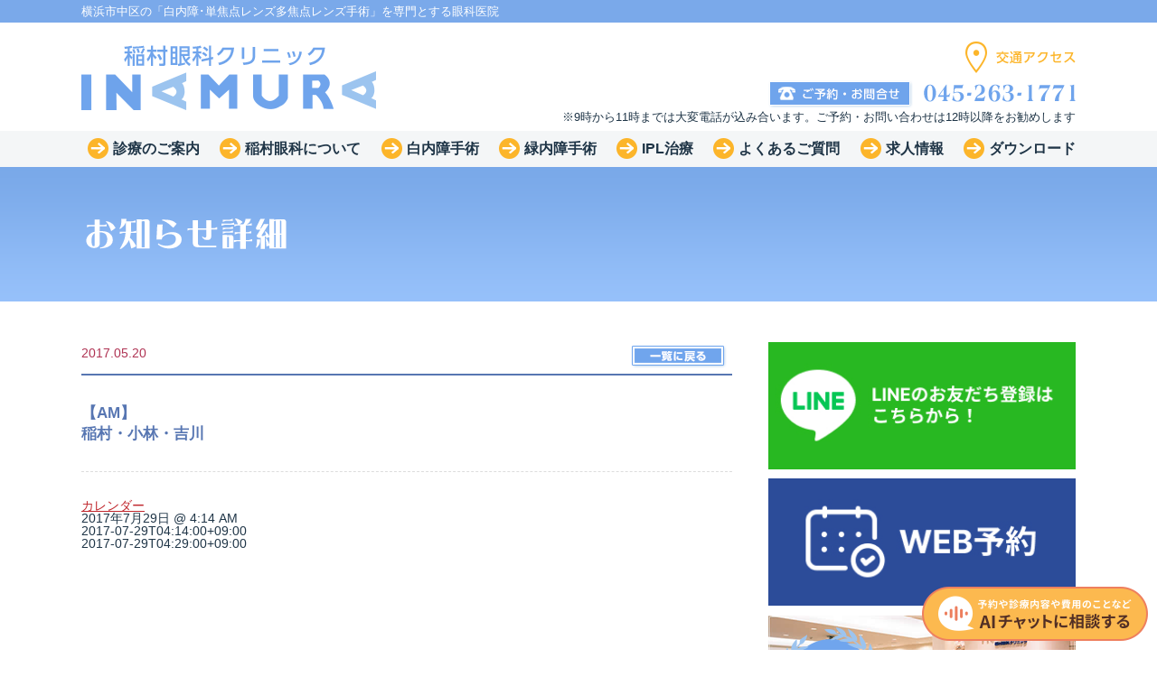

--- FILE ---
content_type: text/html; charset=UTF-8
request_url: https://inamura-ganka.jp/arc/%E3%82%A4%E3%83%99%E3%83%B3%E3%83%88/%e3%80%90am%e3%80%91%e7%a8%b2%e6%9d%91%e3%83%bb%e5%b0%8f%e6%9e%97%e3%83%bb%e5%90%89%e5%b7%9d/
body_size: 8414
content:
<!DOCTYPE html>
<!--[if IE 7]>
<html class="ie ie7" dir="ltr" lang="ja" prefix="og: https://ogp.me/ns#">
<![endif]-->
<!--[if IE 8]>
<html class="ie ie8" dir="ltr" lang="ja" prefix="og: https://ogp.me/ns#">
<![endif]-->
<!--[if !(IE 7) | !(IE 8)  ]><!-->
<html dir="ltr" lang="ja" prefix="og: https://ogp.me/ns#">
<!--<![endif]-->
<head>
<!--<meta name="viewport" content="width=1060px, minimum-scale=1, maximum-scale=1">-->
<meta charset="UTF-8" />

<link rel="profile" href="http://gmpg.org/xfn/11" />
<link rel="pingback" href="https://inamura-ganka.jp/xmlrpc.php" />
<meta name="viewport" content="width=device-width,  user-scalable=no">
<!--[if lt IE 9]>
<script src="https://inamura-ganka.jp/wp-content/themes/inamura/js/html5.js" type="text/javascript"></script>
<script src="https://css3-mediaqueries-js.googlecode.com/svn/trunk/css3-mediaqueries.js"></script>
<![endif]-->

		<!-- All in One SEO 4.9.0 - aioseo.com -->
		<title>【AM】稲村・小林・吉川 | 稲村眼科クリニック</title>
	<meta name="robots" content="max-image-preview:large" />
	<meta name="author" content="inamuraganka"/>
	<meta name="google-site-verification" content="8JBKgnJYP_CNcuHpatiI0baakVWgNFJcUY2cUFq7P-U" />
	<link rel="canonical" href="https://inamura-ganka.jp/arc/イベント/%e3%80%90am%e3%80%91%e7%a8%b2%e6%9d%91%e3%83%bb%e5%b0%8f%e6%9e%97%e3%83%bb%e5%90%89%e5%b7%9d/" />
	<meta name="generator" content="All in One SEO (AIOSEO) 4.9.0" />
		<meta property="og:locale" content="ja_JP" />
		<meta property="og:site_name" content="稲村眼科クリニック | 横浜市中区の「白内障･単焦点レンズ多焦点レンズ手術」を専門とする眼科医院" />
		<meta property="og:type" content="article" />
		<meta property="og:title" content="【AM】稲村・小林・吉川 | 稲村眼科クリニック" />
		<meta property="og:url" content="https://inamura-ganka.jp/arc/イベント/%e3%80%90am%e3%80%91%e7%a8%b2%e6%9d%91%e3%83%bb%e5%b0%8f%e6%9e%97%e3%83%bb%e5%90%89%e5%b7%9d/" />
		<meta property="article:published_time" content="2017-05-20T04:15:47+00:00" />
		<meta property="article:modified_time" content="2017-05-20T04:15:47+00:00" />
		<meta name="twitter:card" content="summary" />
		<meta name="twitter:title" content="【AM】稲村・小林・吉川 | 稲村眼科クリニック" />
		<script type="application/ld+json" class="aioseo-schema">
			{"@context":"https:\/\/schema.org","@graph":[{"@type":"BreadcrumbList","@id":"https:\/\/inamura-ganka.jp\/arc\/\u30a4\u30d9\u30f3\u30c8\/%e3%80%90am%e3%80%91%e7%a8%b2%e6%9d%91%e3%83%bb%e5%b0%8f%e6%9e%97%e3%83%bb%e5%90%89%e5%b7%9d\/#breadcrumblist","itemListElement":[{"@type":"ListItem","@id":"https:\/\/inamura-ganka.jp#listItem","position":1,"name":"\u30db\u30fc\u30e0","item":"https:\/\/inamura-ganka.jp","nextItem":{"@type":"ListItem","@id":"https:\/\/inamura-ganka.jp\/arc\/\u30a4\u30d9\u30f3\u30c8\/#listItem","name":"\u30a4\u30d9\u30f3\u30c8"}},{"@type":"ListItem","@id":"https:\/\/inamura-ganka.jp\/arc\/\u30a4\u30d9\u30f3\u30c8\/#listItem","position":2,"name":"\u30a4\u30d9\u30f3\u30c8","item":"https:\/\/inamura-ganka.jp\/arc\/\u30a4\u30d9\u30f3\u30c8\/","nextItem":{"@type":"ListItem","@id":"https:\/\/inamura-ganka.jp\/arc\/events_categories\/%e8%a8%ba%e5%af%9f\/#listItem","name":"\u8a3a\u5bdf"},"previousItem":{"@type":"ListItem","@id":"https:\/\/inamura-ganka.jp#listItem","name":"\u30db\u30fc\u30e0"}},{"@type":"ListItem","@id":"https:\/\/inamura-ganka.jp\/arc\/events_categories\/%e8%a8%ba%e5%af%9f\/#listItem","position":3,"name":"\u8a3a\u5bdf","item":"https:\/\/inamura-ganka.jp\/arc\/events_categories\/%e8%a8%ba%e5%af%9f\/","nextItem":{"@type":"ListItem","@id":"https:\/\/inamura-ganka.jp\/arc\/\u30a4\u30d9\u30f3\u30c8\/%e3%80%90am%e3%80%91%e7%a8%b2%e6%9d%91%e3%83%bb%e5%b0%8f%e6%9e%97%e3%83%bb%e5%90%89%e5%b7%9d\/#listItem","name":"\u3010AM\u3011\u7a32\u6751\u30fb\u5c0f\u6797\u30fb\u5409\u5ddd"},"previousItem":{"@type":"ListItem","@id":"https:\/\/inamura-ganka.jp\/arc\/\u30a4\u30d9\u30f3\u30c8\/#listItem","name":"\u30a4\u30d9\u30f3\u30c8"}},{"@type":"ListItem","@id":"https:\/\/inamura-ganka.jp\/arc\/\u30a4\u30d9\u30f3\u30c8\/%e3%80%90am%e3%80%91%e7%a8%b2%e6%9d%91%e3%83%bb%e5%b0%8f%e6%9e%97%e3%83%bb%e5%90%89%e5%b7%9d\/#listItem","position":4,"name":"\u3010AM\u3011\u7a32\u6751\u30fb\u5c0f\u6797\u30fb\u5409\u5ddd","previousItem":{"@type":"ListItem","@id":"https:\/\/inamura-ganka.jp\/arc\/events_categories\/%e8%a8%ba%e5%af%9f\/#listItem","name":"\u8a3a\u5bdf"}}]},{"@type":"Organization","@id":"https:\/\/inamura-ganka.jp\/#organization","name":"\u7a32\u6751\u773c\u79d1\u30af\u30ea\u30cb\u30c3\u30af","description":"\u6a2a\u6d5c\u5e02\u4e2d\u533a\u306e\u300c\u767d\u5185\u969c\uff65\u5358\u7126\u70b9\u30ec\u30f3\u30ba\u591a\u7126\u70b9\u30ec\u30f3\u30ba\u624b\u8853\u300d\u3092\u5c02\u9580\u3068\u3059\u308b\u773c\u79d1\u533b\u9662","url":"https:\/\/inamura-ganka.jp\/"},{"@type":"Person","@id":"https:\/\/inamura-ganka.jp\/arc\/author\/inamuraganka\/#author","url":"https:\/\/inamura-ganka.jp\/arc\/author\/inamuraganka\/","name":"inamuraganka","image":{"@type":"ImageObject","@id":"https:\/\/inamura-ganka.jp\/arc\/\u30a4\u30d9\u30f3\u30c8\/%e3%80%90am%e3%80%91%e7%a8%b2%e6%9d%91%e3%83%bb%e5%b0%8f%e6%9e%97%e3%83%bb%e5%90%89%e5%b7%9d\/#authorImage","url":"https:\/\/secure.gravatar.com\/avatar\/b9443252ef77274ebde72556e2f048ed?s=96&d=mm&r=g","width":96,"height":96,"caption":"inamuraganka"}},{"@type":"WebPage","@id":"https:\/\/inamura-ganka.jp\/arc\/\u30a4\u30d9\u30f3\u30c8\/%e3%80%90am%e3%80%91%e7%a8%b2%e6%9d%91%e3%83%bb%e5%b0%8f%e6%9e%97%e3%83%bb%e5%90%89%e5%b7%9d\/#webpage","url":"https:\/\/inamura-ganka.jp\/arc\/\u30a4\u30d9\u30f3\u30c8\/%e3%80%90am%e3%80%91%e7%a8%b2%e6%9d%91%e3%83%bb%e5%b0%8f%e6%9e%97%e3%83%bb%e5%90%89%e5%b7%9d\/","name":"\u3010AM\u3011\u7a32\u6751\u30fb\u5c0f\u6797\u30fb\u5409\u5ddd | \u7a32\u6751\u773c\u79d1\u30af\u30ea\u30cb\u30c3\u30af","inLanguage":"ja","isPartOf":{"@id":"https:\/\/inamura-ganka.jp\/#website"},"breadcrumb":{"@id":"https:\/\/inamura-ganka.jp\/arc\/\u30a4\u30d9\u30f3\u30c8\/%e3%80%90am%e3%80%91%e7%a8%b2%e6%9d%91%e3%83%bb%e5%b0%8f%e6%9e%97%e3%83%bb%e5%90%89%e5%b7%9d\/#breadcrumblist"},"author":{"@id":"https:\/\/inamura-ganka.jp\/arc\/author\/inamuraganka\/#author"},"creator":{"@id":"https:\/\/inamura-ganka.jp\/arc\/author\/inamuraganka\/#author"},"datePublished":"2017-05-20T13:15:47+09:00","dateModified":"2017-05-20T13:15:47+09:00"},{"@type":"WebSite","@id":"https:\/\/inamura-ganka.jp\/#website","url":"https:\/\/inamura-ganka.jp\/","name":"\u7a32\u6751\u773c\u79d1\u30af\u30ea\u30cb\u30c3\u30af","description":"\u6a2a\u6d5c\u5e02\u4e2d\u533a\u306e\u300c\u767d\u5185\u969c\uff65\u5358\u7126\u70b9\u30ec\u30f3\u30ba\u591a\u7126\u70b9\u30ec\u30f3\u30ba\u624b\u8853\u300d\u3092\u5c02\u9580\u3068\u3059\u308b\u773c\u79d1\u533b\u9662","inLanguage":"ja","publisher":{"@id":"https:\/\/inamura-ganka.jp\/#organization"}}]}
		</script>
		<!-- All in One SEO -->

<link rel='dns-prefetch' href='//ajax.googleapis.com' />
<link rel='dns-prefetch' href='//fonts.googleapis.com' />
<link rel='dns-prefetch' href='//s.w.org' />
<link rel="alternate" type="application/rss+xml" title="稲村眼科クリニック &raquo; フィード" href="https://inamura-ganka.jp/feed/" />
<link rel="alternate" type="application/rss+xml" title="稲村眼科クリニック &raquo; コメントフィード" href="https://inamura-ganka.jp/comments/feed/" />
<link rel="alternate" type="application/rss+xml" title="稲村眼科クリニック &raquo; 【AM】稲村・小林・吉川 のコメントのフィード" href="https://inamura-ganka.jp/arc/イベント/%e3%80%90am%e3%80%91%e7%a8%b2%e6%9d%91%e3%83%bb%e5%b0%8f%e6%9e%97%e3%83%bb%e5%90%89%e5%b7%9d/feed/" />
		<script type="text/javascript">
			window._wpemojiSettings = {"baseUrl":"https:\/\/s.w.org\/images\/core\/emoji\/13.1.0\/72x72\/","ext":".png","svgUrl":"https:\/\/s.w.org\/images\/core\/emoji\/13.1.0\/svg\/","svgExt":".svg","source":{"concatemoji":"https:\/\/inamura-ganka.jp\/wp-includes\/js\/wp-emoji-release.min.js?ver=5.8.12"}};
			!function(e,a,t){var n,r,o,i=a.createElement("canvas"),p=i.getContext&&i.getContext("2d");function s(e,t){var a=String.fromCharCode;p.clearRect(0,0,i.width,i.height),p.fillText(a.apply(this,e),0,0);e=i.toDataURL();return p.clearRect(0,0,i.width,i.height),p.fillText(a.apply(this,t),0,0),e===i.toDataURL()}function c(e){var t=a.createElement("script");t.src=e,t.defer=t.type="text/javascript",a.getElementsByTagName("head")[0].appendChild(t)}for(o=Array("flag","emoji"),t.supports={everything:!0,everythingExceptFlag:!0},r=0;r<o.length;r++)t.supports[o[r]]=function(e){if(!p||!p.fillText)return!1;switch(p.textBaseline="top",p.font="600 32px Arial",e){case"flag":return s([127987,65039,8205,9895,65039],[127987,65039,8203,9895,65039])?!1:!s([55356,56826,55356,56819],[55356,56826,8203,55356,56819])&&!s([55356,57332,56128,56423,56128,56418,56128,56421,56128,56430,56128,56423,56128,56447],[55356,57332,8203,56128,56423,8203,56128,56418,8203,56128,56421,8203,56128,56430,8203,56128,56423,8203,56128,56447]);case"emoji":return!s([10084,65039,8205,55357,56613],[10084,65039,8203,55357,56613])}return!1}(o[r]),t.supports.everything=t.supports.everything&&t.supports[o[r]],"flag"!==o[r]&&(t.supports.everythingExceptFlag=t.supports.everythingExceptFlag&&t.supports[o[r]]);t.supports.everythingExceptFlag=t.supports.everythingExceptFlag&&!t.supports.flag,t.DOMReady=!1,t.readyCallback=function(){t.DOMReady=!0},t.supports.everything||(n=function(){t.readyCallback()},a.addEventListener?(a.addEventListener("DOMContentLoaded",n,!1),e.addEventListener("load",n,!1)):(e.attachEvent("onload",n),a.attachEvent("onreadystatechange",function(){"complete"===a.readyState&&t.readyCallback()})),(n=t.source||{}).concatemoji?c(n.concatemoji):n.wpemoji&&n.twemoji&&(c(n.twemoji),c(n.wpemoji)))}(window,document,window._wpemojiSettings);
		</script>
		<style type="text/css">
img.wp-smiley,
img.emoji {
	display: inline !important;
	border: none !important;
	box-shadow: none !important;
	height: 1em !important;
	width: 1em !important;
	margin: 0 .07em !important;
	vertical-align: -0.1em !important;
	background: none !important;
	padding: 0 !important;
}
</style>
	<link rel='stylesheet' id='ai1ec_style-css'  href='//inamura-ganka.jp/wp-content/plugins/all-in-one-event-calendar/cache/5814ad98_ai1ec_parsed_css.css?ver=3.0.0' type='text/css' media='all' />
<link rel='stylesheet' id='wp-block-library-css'  href='https://inamura-ganka.jp/wp-includes/css/dist/block-library/style.min.css?ver=5.8.12' type='text/css' media='all' />
<link rel='stylesheet' id='aioseo/css/src/vue/standalone/blocks/table-of-contents/global.scss-css'  href='https://inamura-ganka.jp/wp-content/plugins/all-in-one-seo-pack/dist/Lite/assets/css/table-of-contents/global.e90f6d47.css?ver=4.9.0' type='text/css' media='all' />
<link rel='stylesheet' id='twentytwelve-fonts-css'  href='https://fonts.googleapis.com/css?family=Open+Sans:400italic,700italic,400,700&#038;subset=latin,latin-ext' type='text/css' media='all' />
<link rel='stylesheet' id='twentytwelve-style-css'  href='https://inamura-ganka.jp/wp-content/themes/inamura/style.css?ver=5.8.12' type='text/css' media='all' />
<!--[if lt IE 9]>
<link rel='stylesheet' id='twentytwelve-ie-css'  href='https://inamura-ganka.jp/wp-content/themes/inamura/css/ie.css?ver=20121010' type='text/css' media='all' />
<![endif]-->
<link rel='stylesheet' id='wp-pagenavi-css'  href='https://inamura-ganka.jp/wp-content/plugins/wp-pagenavi/pagenavi-css.css?ver=2.70' type='text/css' media='all' />
<script type='text/javascript' src='https://inamura-ganka.jp/?ai1ec_render_js=event.js&#038;is_backend=false&#038;ver=3.0.0' id='ai1ec_requirejs-js'></script>
<script type='text/javascript' src='https://ajax.googleapis.com/ajax/libs/jquery/1.10.2/jquery.min.js?ver=1.10.2' id='jquery-js'></script>
<link rel="https://api.w.org/" href="https://inamura-ganka.jp/wp-json/" /><link rel="EditURI" type="application/rsd+xml" title="RSD" href="https://inamura-ganka.jp/xmlrpc.php?rsd" />
<link rel="wlwmanifest" type="application/wlwmanifest+xml" href="https://inamura-ganka.jp/wp-includes/wlwmanifest.xml" /> 
<meta name="generator" content="WordPress 5.8.12" />
<link rel='shortlink' href='https://inamura-ganka.jp/?p=855' />
<link rel="alternate" type="application/json+oembed" href="https://inamura-ganka.jp/wp-json/oembed/1.0/embed?url=https%3A%2F%2Finamura-ganka.jp%2Farc%2F%E3%82%A4%E3%83%99%E3%83%B3%E3%83%88%2F%25e3%2580%2590am%25e3%2580%2591%25e7%25a8%25b2%25e6%259d%2591%25e3%2583%25bb%25e5%25b0%258f%25e6%259e%2597%25e3%2583%25bb%25e5%2590%2589%25e5%25b7%259d%2F" />
<link rel="alternate" type="text/xml+oembed" href="https://inamura-ganka.jp/wp-json/oembed/1.0/embed?url=https%3A%2F%2Finamura-ganka.jp%2Farc%2F%E3%82%A4%E3%83%99%E3%83%B3%E3%83%88%2F%25e3%2580%2590am%25e3%2580%2591%25e7%25a8%25b2%25e6%259d%2591%25e3%2583%25bb%25e5%25b0%258f%25e6%259e%2597%25e3%2583%25bb%25e5%2590%2589%25e5%25b7%259d%2F&#038;format=xml" />
<meta property="og:url" content="https://inamura-ganka.jp/arc/%E3%82%A4%E3%83%99%E3%83%B3%E3%83%88/%e3%80%90am%e3%80%91%e7%a8%b2%e6%9d%91%e3%83%bb%e5%b0%8f%e6%9e%97%e3%83%bb%e5%90%89%e5%b7%9d/" />
<meta property="og:title" content="【AM】&lt;br/&gt;稲村・小林・吉川&lt;br/&gt; (2017-07-29)" />
<meta property="og:type" content="article" />
<meta property="og:description" content="" />
<meta property="og:image" content="" />
<meta name="twitter:card" content="summary" />
<meta name="twitter:title" content="【AM】&lt;br/&gt;稲村・小林・吉川&lt;br/&gt; (2017-07-29)" />
<meta name="twitter:description" content="データなし" />
<meta name="twitter:image" content="" />
<style type="text/css">.recentcomments a{display:inline !important;padding:0 !important;margin:0 !important;}</style>		<style type="text/css" id="wp-custom-css">
			ol.ol-reset {
    list-style: decimal;
    margin-bottom: 1em;
}

ol.ol-reset li {
    line-height: 2em;
}
ol.ol-strong {
    font-size: 20px;
    font-weight: bold;
    list-style: decimal;
    list-style-type: lower-latin;
}
/* chatbot */
            button#open-chatbot {
                width: 250px;
                position: fixed;
                bottom: 10px;
                background: transparent;
                border-color: transparent;
                right: 10px;
                z-index: 999;
                border: none;
                padding: 0;
            }

            button#open-chatbot .button-image-sp {
                display: none;
            }

            @media screen and (max-width: 789px) {
                button#open-chatbot .button-image-pc {
                    display: none;
                }

                button#open-chatbot .button-image-sp {
                    display: inline-block;
                }

                button#open-chatbot {
                    width: 100%;
                    bottom: 0px;
                    right: 0px;
                    height: 73px;
                    background: #FCB94F;
                    border: 3px 0px solid red;
                    border-top: solid 3px #ED7F5E;
                    border-bottom: solid 3px #ED7F5E;
                }

                body {
                    margin-bottom: 73px;
                }
            }


.ft-menu li#ft-item-50 {
        left: 710px;
    top: 93px;
}

.ft-menu li#ft-item-28 {
left: 710px;
    top: 150px;
}

ul.nav-menu#menu-nav > li {
    padding-right: 0;
}

		</style>
		<script type="text/javascript" src="https://inamura-ganka.jp/wp-content/themes/inamura/js/flipsnap.min.js"></script>
<script type="text/javascript" src="https://inamura-ganka.jp/wp-content/themes/inamura/js/common.js"></script>
</head>

<body class="ai1ec_event-template-default single single-ai1ec_event postid-855 custom-font-enabled single-author">
<div id="page" class="hfeed site">
<div id="header_wrap">
<div class="h_top">
<h2 class="pc">
横浜市中区の「白内障･単焦点レンズ多焦点レンズ手術」を専門とする眼科医院</h2>
</div>
<header id="masthead" class="site-header" role="banner">
<div class="h_top"> <a href="https://inamura-ganka.jp/access"><img src="https://inamura-ganka.jp/wp-content/themes/inamura/images/info_btn_sp.png" alt="交通アクセス" class="info_btn sp"></a> </div>
<div id="hgroup">
<h1 id="logo"><a href="https://inamura-ganka.jp/" title="稲村眼科クリニック" rel="home"><img src="https://inamura-ganka.jp/wp-content/themes/inamura/images/logo.png" alt="稲村眼科クリニック"></a></h1>
<div class="head_info pc" style="text-align: right;"> <a href="https://inamura-ganka.jp/access"><img src="https://inamura-ganka.jp/wp-content/themes/inamura/images/h_info_btn.png" alt="交通アクセス"></a><br clear="all" />
<img src="https://inamura-ganka.jp/wp-content/themes/inamura/images/h_info.png" alt="ご予約･お問合せ 045-263-1771" style="display: inline-block;"><div style="font-size:small">※9時から11時までは大変電話が込み合います。ご予約・お問い合わせは12時以降をお勧めします</div></div>
<img src="https://inamura-ganka.jp/wp-content/themes/inamura/images/menu.png" alt="Menu" class="sp_menu sp"> </div>
<nav id="site-navigation" class="main-navigation sp" role="navigation">
<ul class="nav-menu sp" id="menu-nav">
<li> 診療のご案内
<ul>
<li><a href="https://inamura-ganka.jp/guide">診療案内</a></li>
<li><a href="https://inamura-ganka.jp/secondopinion">セカンドオピニオン外来</a></li>
</ul>
</li>
<li>稲村眼科について
<ul>
<li><a href="https://inamura-ganka.jp/gree">ごあいさつ</a></li>
<li><a href="https://inamura-ganka.jp/cataract-operation">白内障・緑内障手術について</a></li>
<li><a href="https://inamura-ganka.jp/access">アクセス</a></li>
<li><a href="https://inamura-ganka.jp/doctor">ドクター紹介</a></li>
<li><a href="https://inamura-ganka.jp/surgical-instrument">院内設備・検査機器</a></li>
</ul>
</li>
<li>白内障手術について
<ul>
<li><a href="https://inamura-ganka.jp/cataract">白内障とは</a></li>
<li><a href="https://inamura-ganka.jp/flow">白内障手術までの流れ</a></li>
<li><a href="https://inamura-ganka.jp/single-focus-lens">単焦点レンズ</a></li>
<li class="last"><a href="https://inamura-ganka.jp/multifocal-intraocular-lens">多焦点眼内レンズ</a></li>
</ul>
</li>
<li>緑内障手術
<ul>
<li><a href="https://inamura-ganka.jp/glaucoma">緑内障手術</a></li>
</ul>
</li>
	<li>IPL治療
<ul>
<li><a href="https://inamura-ganka.jp/arc/2502/">IPL治療</a></li>
</ul>
</li>
<li>よくある質問
<ul>
<li><a href="https://inamura-ganka.jp/faq">Q&amp;A</a></li>
</ul>
	
</li>
<li>求人情報
<ul>
<li><a href="https://inamura-ganka.jp/recruit">求人情報</a></li>
</ul>
</li>
	<li>ダウンロード
<ul>
<li><a href="https://inamura-ganka.jp/for-doctors/">ダウンロード</a></li>
</ul>
</li>
</ul>
</nav>
<!-- #site-navigation --> 
</header>
<!-- #masthead -->
<nav id="site-navigation" class="main-navigation pc" role="navigation">
<ul class="nav-menu" id="menu-nav">
<li class="menu-item menu-item-type-post_type menu-item-object-page menu-item-29" id="menu-item-29">診療のご案内
<ul class="sub">
<li><a href="https://inamura-ganka.jp/guide">診療案内</a></li>
	<li><a href="https://inamura-ganka.jp/secondopinion">セカンドオピニオン外来</a></li>
</ul>
</li>
<li class="menu-item menu-item-type-post_type menu-item-object-page menu-item-28" id="menu-item-28">稲村眼科について
<ul class="sub">
<li><a href="https://inamura-ganka.jp/gree">ごあいさつ</a></li>
<li><a href="https://inamura-ganka.jp/cataract-operation">白内障・緑内障手術について</a></li>
<li><a href="https://inamura-ganka.jp/access">アクセス</a></li>
<li><a href="https://inamura-ganka.jp/doctor">ドクター紹介</a></li>
<li class="last"><a href="https://inamura-ganka.jp/surgical-instrument">院内設備・検査機器</a></li>
</ul>
</li>
<li class="menu-item menu-item-type-post_type menu-item-object-page menu-item-27" id="menu-item-27">白内障手術
<ul class="sub">
<li><a href="https://inamura-ganka.jp/cataract">白内障とは</a></li>
<li><a href="https://inamura-ganka.jp/flow">白内障手術までの流れ</a></li>
<li><a href="https://inamura-ganka.jp/single-focus-lens">単焦点レンズ</a></li>
<li class="last"><a href="https://inamura-ganka.jp/multifocal-intraocular-lens">多焦点眼内レンズ</a></li>
</ul>
</li>
<li class="menu-item menu-item-type-post_type menu-item-object-page menu-item-26" id="menu-item-26">緑内障手術
<ul class="sub">
<li><a href="https://inamura-ganka.jp/glaucoma">緑内障手術</a></li>
</ul>
</li>
	<li class="menu-item menu-item-type-post_type menu-item-object-page menu-item-25" id="menu-item-25">IPL治療
<ul class="sub">
<li><a href="https://inamura-ganka.jp/arc/2502/">IPL治療</a></li>
</ul>
</li>
<li class="menu-item menu-item-type-post_type menu-item-object-page menu-item-25" id="menu-item-25">よくあるご質問
<ul class="sub">
<li><a href="https://inamura-ganka.jp/faq">Q&amp;A</a></li>
</ul>
</li>
<li class="menu-item menu-item-type-post_type menu-item-object-page menu-item-24" id="menu-item-24">求人情報
<ul class="sub">
<li><a href="https://inamura-ganka.jp/recruit">求人情報</a></li>
</ul>
</li>
	<li class="menu-item menu-item-type-post_type menu-item-object-page menu-item-24" id="menu-item-24">ダウンロード
<ul class="sub">
<li><a href="https://inamura-ganka.jp/for-doctors/">ダウンロード</a></li>
</ul>
</li>
</ul>
</nav>
<!-- #site-navigation --> 
</div>
<div class="top_title pc">
<h2><img src="https://inamura-ganka.jp/wp-content/themes/inamura/images/news_sin_title.png" alt="お知らせ詳細"></h2>
</div>
<div id="main_wrapper">
<h2 class="title sp">お知らせ詳細</h2>
<div id="main" class="wrapper">

<div id="primary" class="site-content">
<div id="content" role="main">

<div class="con_box">
<article id="post-855" class="post-855 ai1ec_event type-ai1ec_event status-publish hentry events_categories-11">
<header class="entry-header">
<p class="top_news_date">
2017.05.20<a href="https://inamura-ganka.jp/news" class="news_back"><img src="https://inamura-ganka.jp/wp-content/themes/inamura/images/news_back.png" alt="一覧に戻る"></a></p>
<h1 class="entry-title">
【AM】<br/>稲村・小林・吉川<br/></h1>
</header>
<!-- .entry-header -->

<div class="entry-content">
<div class="timely ai1ec-single-event
	ai1ec-event-id-855
	ai1ec-event-instance-id-4802
		">

<a id="ai1ec-event"></a>

<div class="ai1ec-actions">
	<div class="ai1ec-btn-group-vertical ai1ec-clearfix">
		<a class="ai1ec-calendar-link ai1ec-btn ai1ec-btn-default ai1ec-btn-sm
        ai1ec-tooltip-trigger "
    href="https://inamura-ganka.jp/?page_id=25/"
    
    data-placement="left"
    title="すべてのイベントを表示">
    <i class="ai1ec-fa ai1ec-fa-calendar ai1ec-fa-fw"></i>
    <span class="ai1ec-hidden-xs">カレンダー</span>
</a>
	</div>

	<div class="ai1ec-btn-group-vertical ai1ec-clearfix">
					</div>

	</div>

			<div class="ai1ec-event-details ai1ec-clearfix">

	<div class="ai1ec-time ai1ec-row">
		<div class="ai1ec-field-label ai1ec-col-sm-3">日時:</div>
		<div class="ai1ec-field-value ai1ec-col-sm-9 dt-duration">
			2017年7月29日 @ 4:14 AM
								</div>
		<div class="ai1ec-hidden dt-start">2017-07-29T04:14:00+09:00</div>
		<div class="ai1ec-hidden dt-end">2017-07-29T04:29:00+09:00</div>
	</div>

	
	
	
	
			<div class="ai1ec-categories ai1ec-row">
			<div class="ai1ec-field-label ai1ec-col-sm-3 ai1ec-col-xs-1">
				<i class="ai1ec-fa ai1ec-fa-folder-open ai1ec-tooltip-trigger"
					title="&#x30AB;&#x30C6;&#x30B4;&#x30EA;&#x30FC;"></i>
			</div>
			<div class="ai1ec-field-value ai1ec-col-sm-9 ai1ec-col-xs-10">
				<a  class=" ai1ec-category ai1ec-term-id-11 p-category" href="https://inamura-ganka.jp/?page_id=25/cat_ids~11/"><span class="ai1ec-color-swatch ai1ec-tooltip-trigger" style="background:#3498db" title="診察"></span> 診察</a>
			</div>
		</div>
	
	
				
				
	</div>

</div>
<footer class="timely ai1ec-event-footer">
	</footer>
</div>
<!-- .entry-content -->

</article>
<!-- #post --> 
</div>

<!--
				<nav class="nav-single">
					<h3 class="assistive-text">Post navigation</h3>
					<span class="nav-previous"><a href="https://inamura-ganka.jp/arc/イベント/%e3%80%90am%e3%80%91%e9%8d%b5%e8%b0%b7%e3%83%bb%e7%8c%aa%e9%a3%bc%e3%80%90pm%e3%80%91%e9%8d%b5%e8%b0%b7%e3%83%bb%e4%b8%ad%e8%b0%b7-56/" rel="prev"><span class="meta-nav">&larr;</span> 【AM】<br/>鍵谷・猪飼<br/>【PM】<br/>鍵谷・中谷</a></span>
					<span class="nav-next"><a href="https://inamura-ganka.jp/arc/イベント/%e3%80%90am%e3%80%91%e9%8d%b5%e8%b0%b7%e3%83%bb%e7%8c%aa%e9%a3%bc%e3%83%bb%e6%a6%8e%e6%9c%ac%e3%80%90pm%e3%80%91%e9%8d%b5%e8%b0%b7%e3%83%bb%e7%8c%aa%e9%a3%bc%e3%83%bb%e6%a6%8e%e6%9c%ac-29/" rel="next">【AM】<br/>鍵谷・猪飼・榎本<br/>【PM】<br/>鍵谷・猪飼・榎本 <span class="meta-nav">&rarr;</span></a></span>
				</nav>
				-->

</div>
<!-- #content --> 
</div>
<!-- #primary -->


<div id="secondary" class="widget-area" role="complementary">
	<a href="https://inamura-ganka.jp/line/"><img src="https://inamura-ganka.jp/wp-content/themes/inamura/images/02.jpg" alt="LINEのお友だち登録はこちらから！"></a>
	<a href="https://ssc11.doctorqube.com/inamura-ganka/" target="_blank"><img src="https://inamura-ganka.jp/wp-content/themes/inamura/images/01.jpg" alt="WEB予約"></a>
<div class="side_bn">

	<a href="https://inamura-ganka.jp/guide"><img src="https://inamura-ganka.jp/wp-content/themes/inamura/images/bn01.png" alt="初めて受診される方へ"></a> <a href="https://inamura-ganka.jp/flow"><img src="https://inamura-ganka.jp/wp-content/themes/inamura/images/bn02.png" alt="白内障初診から手術まで"></a> <a href="https://inamura-ganka.jp/faq"><img src="https://inamura-ganka.jp/wp-content/themes/inamura/images/bn03.png" alt="Q&A よくあるご質問"></a></div>
	<a href="https://inamura-ganka.jp/hospital-notices/"><img src="https://inamura-ganka.jp/wp-content/themes/inamura/images/7081.png" alt="院内掲示事項のウェブサイトへの掲載"></a> 
<div class="info">
	
<h2><img src="https://inamura-ganka.jp/wp-content/themes/inamura/images/side_info01.png" alt="Infomation"></h2>
<p class="cen">当院は､完全予約制です。<br/>
お電話にてご予約のうえ､ご来院下さい。</p>
<a href="tel:0452631771"><img src="https://inamura-ganka.jp/wp-content/themes/inamura/images/side_info02.png" alt="045-263-1771" class="tel"></a> <a href="https://inamura-ganka.jp/access"><img src="https://inamura-ganka.jp/wp-content/themes/inamura/images/side_info_btn.png" alt="MAP" class="info_btn"></a>
<p>〒231-0045<br/>
神奈川県横浜市中区伊勢佐木町5丁目125番地</p>
<img src="https://inamura-ganka.jp/wp-content/themes/inamura/images/side_info03.png" alt="診察時間" class="time">
<p class="cen">休診日：日曜・祝日・木曜・土曜<br/>
木曜、土曜は術後診察のみ､<br>一般外来は休診になります。</p>
<img src="https://inamura-ganka.jp/wp-content/themes/inamura/images/side_info04.png" alt="先進医療実施機関" class="mark">
<p class="blue">2010年3月より､厚生労働省「先進医療実施機関」に認定されました。</p>
</div>
</div>
<!-- #secondary -->
</div>
<!-- #main .wrapper -->
</div>
<!-- #main_wrapper -->

<div id="footer_wrap">
	<p class="footer-banner text-center" >
		<a href="https://fordoctors.inamura-ganka.jp/" target="_blank"><img src="https://inamura-ganka.jp/wp-content/themes/inamura/images/8.jpg" alt="紹介の先生方へ"></a>
	</p>
<ul class="ft-menu" id="ft-nav">
<li class="ft-item ft-item-type-post_type ft-item-object-page ft-item-29" id="ft-item-29">
<h3><img src="https://inamura-ganka.jp/wp-content/themes/inamura/images/ft_h01.png" alt="診療のご案内"></h3>
<ul>
<li><a href="https://inamura-ganka.jp/guide">診療案内</a></li>
</ul>
</li>
<li class="ft-item ft-item-type-post_type ft-item-object-page ft-item-30" id="ft-item-30">
<h3><img src="https://inamura-ganka.jp/wp-content/themes/inamura/images/ft_h02.png" alt="稲村眼科について"></h3>
<ul>
<li><a href="https://inamura-ganka.jp/gree">ごあいさつ</a></li>
<li><a href="https://inamura-ganka.jp/cataract-operation">稲村眼科の白内障手術</a></li>
<li><a href="https://inamura-ganka.jp/access">アクセス</a></li>
<li><a href="https://inamura-ganka.jp/doctor">ドクター紹介</a></li>
<li class="last"><a href="https://inamura-ganka.jp/surgical-instrument">院内設備・検査機器</a></li>
	<li class="last"><a href="https://inamura-ganka.jp/hospital-notices">院内掲示事項の掲載</a></li>
</ul>
</li>
<li class="ft-item ft-item-type-post_type ft-item-object-page ft-item-27" id="ft-item-27">
<h3><img src="https://inamura-ganka.jp/wp-content/themes/inamura/images/ft_h03.png" alt="白内障手術について"></h3>
<ul>
<li><a href="https://inamura-ganka.jp/cataract">白内障とは</a></li>
<li><a href="https://inamura-ganka.jp/flow">白内障手術までの流れ</a></li>
<li><a href="https://inamura-ganka.jp/single-focus-lens">単焦点レンズ</a></li>
<li class="last"><a href="https://inamura-ganka.jp/multifocal-intraocular-lens">多焦点眼内レンズ</a></li>
</ul>
</li>


<li class="ft-item ft-item-type-post_type ft-item-object-page ft-item-26" id="ft-item-26">
<h3><img src="https://inamura-ganka.jp/wp-content/themes/inamura/images/ft_h07.png" alt="緑内障手術"></h3>
<ul>
<li><a href="https://inamura-ganka.jp/glaucoma">緑内障手術</a></li>
</ul>
</li>

<li class="ft-item ft-item-type-post_type ft-item-object-page ft-item-50" id="ft-item-50">
<h3><img src="https://inamura-ganka.jp/wp-content/uploads/2025/05/Group-3.png" alt="IPL治療"></h3>
<ul>
<li><a href="https://inamura-ganka.jp/arc/2502/">IPL治療</a></li>
</ul>
</li>
<li class="ft-item ft-item-type-post_type ft-item-object-page ft-item-28" id="ft-item-28">
<h3><img src="https://inamura-ganka.jp/wp-content/themes/inamura/images/ft_h08.png" alt="よくあるご質問"></h3>
<ul>
<li><a href="https://inamura-ganka.jp/faq">よくあるご質問</a></li>
</ul>
</li>

<li class="ft-item ft-item-type-post_type ft-item-object-page ft-item-24" id="ft-item-24">
<h3><img src="https://inamura-ganka.jp/wp-content/themes/inamura/images/ft_h04.png" alt="求人情報"></h3>
<ul>
<li><a href="https://inamura-ganka.jp/recruit">求人情報</a></li>
</ul>
</li>

<li class="ft-item ft-item-type-post_type ft-item-object-page ft-item-23" id="ft-item-23">
<h3><img src="https://inamura-ganka.jp/wp-content/themes/inamura/images/ft_h06.png" alt="お知らせ一覧"></h3>
<ul>
<li><a href="https://inamura-ganka.jp/news">お知らせ一覧</a></li>
</ul>
</li>
<li class="ft-item ft-item-type-post_type ft-item-object-page ft-item-40" id="ft-item-40">
<h3><img src="https://inamura-ganka.jp/wp-content/themes/inamura/images/ft_h40.png" alt="紹介の先生方へ"></h3>
<ul>
<li><a href="https://inamura-ganka.jp/for-doctor/">紹介の先生方へ</a></li>
</ul>
</li>
</ul>
<footer id="colophon" role="contentinfo">
<div id="cright">
<p>&copy; 2015 INAMURA EYE CLINIC All Rights Reserved.</p>
</div>
</footer>
<!-- #colophon --> 
</div>
</div>
<!-- #page -->
<button id="open-chatbot"><img src="https://inamura-ganka.jp/wp-content/themes/inamura/images/pc_bnr.png" alt="チャットボットを起動する"  class="button-image-pc"><img src="https://inamura-ganka.jp/wp-content/themes/inamura/images/22.png" alt="チャットボットを起動する"  class="button-image-sp"></button>

<script src="https://console.nomoca-ai.com/api/chatbot?bid=NDI3MTM5NTItNjU3MS01OGYxLTVmN2ItZmY2MWEzMmY5NTBkOkJvdDoyMzU2&open_trigger=banner"></script>
<script type="module"  src='https://inamura-ganka.jp/wp-content/plugins/all-in-one-seo-pack/dist/Lite/assets/table-of-contents.95d0dfce.js?ver=4.9.0' id='aioseo/js/src/vue/standalone/blocks/table-of-contents/frontend.js-js'></script>
<script type='text/javascript' src='https://inamura-ganka.jp/wp-includes/js/comment-reply.min.js?ver=5.8.12' id='comment-reply-js'></script>
<script type='text/javascript' src='https://inamura-ganka.jp/wp-content/themes/inamura/js/navigation.js?ver=1.0' id='twentytwelve-navigation-js'></script>
<script type='text/javascript' src='https://inamura-ganka.jp/wp-includes/js/wp-embed.min.js?ver=5.8.12' id='wp-embed-js'></script>
</body></html>

--- FILE ---
content_type: text/html; charset=UTF-8
request_url: https://inamura-ganka.jp/wp-content/plugins/all-in-one-event-calendar/cache/5814ad98_ai1ec_parsed_css.css?ver=3.0.0
body_size: 8183
content:
<!DOCTYPE html>
<!--[if IE 7]>
<html class="ie ie7" dir="ltr" lang="ja" prefix="og: https://ogp.me/ns#">
<![endif]-->
<!--[if IE 8]>
<html class="ie ie8" dir="ltr" lang="ja" prefix="og: https://ogp.me/ns#">
<![endif]-->
<!--[if !(IE 7) | !(IE 8)  ]><!-->
<html dir="ltr" lang="ja" prefix="og: https://ogp.me/ns#">
<!--<![endif]-->
<head>
<!--<meta name="viewport" content="width=1060px, minimum-scale=1, maximum-scale=1">-->
<meta charset="UTF-8" />

<link rel="profile" href="http://gmpg.org/xfn/11" />
<link rel="pingback" href="https://inamura-ganka.jp/xmlrpc.php" />
<meta name="viewport" content="width=device-width,  user-scalable=no">
<!--[if lt IE 9]>
<script src="https://inamura-ganka.jp/wp-content/themes/inamura/js/html5.js" type="text/javascript"></script>
<script src="https://css3-mediaqueries-js.googlecode.com/svn/trunk/css3-mediaqueries.js"></script>
<![endif]-->

		<!-- All in One SEO 4.9.0 - aioseo.com -->
		<title>稲村眼科クリニック</title>
	<meta name="robots" content="max-image-preview:large" />
	<meta name="google-site-verification" content="8JBKgnJYP_CNcuHpatiI0baakVWgNFJcUY2cUFq7P-U" />
	<link rel="canonical" href="https://inamura-ganka.jp/" />
	<meta name="generator" content="All in One SEO (AIOSEO) 4.9.0" />
		<meta property="og:locale" content="ja_JP" />
		<meta property="og:site_name" content="稲村眼科クリニック | 横浜市中区の「白内障･単焦点レンズ多焦点レンズ手術」を専門とする眼科医院" />
		<meta property="og:type" content="article" />
		<meta property="og:title" content="稲村眼科クリニック" />
		<meta property="og:url" content="https://inamura-ganka.jp/" />
		<meta property="article:published_time" content="2015-02-02T13:07:57+00:00" />
		<meta property="article:modified_time" content="2015-02-02T13:13:59+00:00" />
		<meta name="twitter:card" content="summary" />
		<meta name="twitter:title" content="稲村眼科クリニック" />
		<script type="application/ld+json" class="aioseo-schema">
			{"@context":"https:\/\/schema.org","@graph":[{"@type":"BreadcrumbList","@id":"https:\/\/inamura-ganka.jp\/#breadcrumblist","itemListElement":[{"@type":"ListItem","@id":"https:\/\/inamura-ganka.jp#listItem","position":1,"name":"\u30db\u30fc\u30e0"}]},{"@type":"Organization","@id":"https:\/\/inamura-ganka.jp\/#organization","name":"\u7a32\u6751\u773c\u79d1\u30af\u30ea\u30cb\u30c3\u30af","description":"\u6a2a\u6d5c\u5e02\u4e2d\u533a\u306e\u300c\u767d\u5185\u969c\uff65\u5358\u7126\u70b9\u30ec\u30f3\u30ba\u591a\u7126\u70b9\u30ec\u30f3\u30ba\u624b\u8853\u300d\u3092\u5c02\u9580\u3068\u3059\u308b\u773c\u79d1\u533b\u9662","url":"https:\/\/inamura-ganka.jp\/"},{"@type":"WebPage","@id":"https:\/\/inamura-ganka.jp\/#webpage","url":"https:\/\/inamura-ganka.jp\/","name":"\u7a32\u6751\u773c\u79d1\u30af\u30ea\u30cb\u30c3\u30af","inLanguage":"ja","isPartOf":{"@id":"https:\/\/inamura-ganka.jp\/#website"},"breadcrumb":{"@id":"https:\/\/inamura-ganka.jp\/#breadcrumblist"},"datePublished":"2015-02-02T13:07:57+09:00","dateModified":"2015-02-02T13:13:59+09:00"},{"@type":"WebSite","@id":"https:\/\/inamura-ganka.jp\/#website","url":"https:\/\/inamura-ganka.jp\/","name":"\u7a32\u6751\u773c\u79d1\u30af\u30ea\u30cb\u30c3\u30af","description":"\u6a2a\u6d5c\u5e02\u4e2d\u533a\u306e\u300c\u767d\u5185\u969c\uff65\u5358\u7126\u70b9\u30ec\u30f3\u30ba\u591a\u7126\u70b9\u30ec\u30f3\u30ba\u624b\u8853\u300d\u3092\u5c02\u9580\u3068\u3059\u308b\u773c\u79d1\u533b\u9662","inLanguage":"ja","publisher":{"@id":"https:\/\/inamura-ganka.jp\/#organization"}}]}
		</script>
		<!-- All in One SEO -->

<link rel='dns-prefetch' href='//ajax.googleapis.com' />
<link rel='dns-prefetch' href='//fonts.googleapis.com' />
<link rel='dns-prefetch' href='//s.w.org' />
<link rel="alternate" type="application/rss+xml" title="稲村眼科クリニック &raquo; フィード" href="https://inamura-ganka.jp/feed/" />
<link rel="alternate" type="application/rss+xml" title="稲村眼科クリニック &raquo; コメントフィード" href="https://inamura-ganka.jp/comments/feed/" />
<link rel="alternate" type="application/rss+xml" title="稲村眼科クリニック &raquo; HOME のコメントのフィード" href="https://inamura-ganka.jp/sample-page/feed/" />
		<script type="text/javascript">
			window._wpemojiSettings = {"baseUrl":"https:\/\/s.w.org\/images\/core\/emoji\/13.1.0\/72x72\/","ext":".png","svgUrl":"https:\/\/s.w.org\/images\/core\/emoji\/13.1.0\/svg\/","svgExt":".svg","source":{"concatemoji":"https:\/\/inamura-ganka.jp\/wp-includes\/js\/wp-emoji-release.min.js?ver=5.8.12"}};
			!function(e,a,t){var n,r,o,i=a.createElement("canvas"),p=i.getContext&&i.getContext("2d");function s(e,t){var a=String.fromCharCode;p.clearRect(0,0,i.width,i.height),p.fillText(a.apply(this,e),0,0);e=i.toDataURL();return p.clearRect(0,0,i.width,i.height),p.fillText(a.apply(this,t),0,0),e===i.toDataURL()}function c(e){var t=a.createElement("script");t.src=e,t.defer=t.type="text/javascript",a.getElementsByTagName("head")[0].appendChild(t)}for(o=Array("flag","emoji"),t.supports={everything:!0,everythingExceptFlag:!0},r=0;r<o.length;r++)t.supports[o[r]]=function(e){if(!p||!p.fillText)return!1;switch(p.textBaseline="top",p.font="600 32px Arial",e){case"flag":return s([127987,65039,8205,9895,65039],[127987,65039,8203,9895,65039])?!1:!s([55356,56826,55356,56819],[55356,56826,8203,55356,56819])&&!s([55356,57332,56128,56423,56128,56418,56128,56421,56128,56430,56128,56423,56128,56447],[55356,57332,8203,56128,56423,8203,56128,56418,8203,56128,56421,8203,56128,56430,8203,56128,56423,8203,56128,56447]);case"emoji":return!s([10084,65039,8205,55357,56613],[10084,65039,8203,55357,56613])}return!1}(o[r]),t.supports.everything=t.supports.everything&&t.supports[o[r]],"flag"!==o[r]&&(t.supports.everythingExceptFlag=t.supports.everythingExceptFlag&&t.supports[o[r]]);t.supports.everythingExceptFlag=t.supports.everythingExceptFlag&&!t.supports.flag,t.DOMReady=!1,t.readyCallback=function(){t.DOMReady=!0},t.supports.everything||(n=function(){t.readyCallback()},a.addEventListener?(a.addEventListener("DOMContentLoaded",n,!1),e.addEventListener("load",n,!1)):(e.attachEvent("onload",n),a.attachEvent("onreadystatechange",function(){"complete"===a.readyState&&t.readyCallback()})),(n=t.source||{}).concatemoji?c(n.concatemoji):n.wpemoji&&n.twemoji&&(c(n.twemoji),c(n.wpemoji)))}(window,document,window._wpemojiSettings);
		</script>
		<style type="text/css">
img.wp-smiley,
img.emoji {
	display: inline !important;
	border: none !important;
	box-shadow: none !important;
	height: 1em !important;
	width: 1em !important;
	margin: 0 .07em !important;
	vertical-align: -0.1em !important;
	background: none !important;
	padding: 0 !important;
}
</style>
	<link rel='stylesheet' id='ai1ec_style-css'  href='//inamura-ganka.jp/wp-content/plugins/all-in-one-event-calendar/cache/5814ad98_ai1ec_parsed_css.css?ver=3.0.0' type='text/css' media='all' />
<link rel='stylesheet' id='wp-block-library-css'  href='https://inamura-ganka.jp/wp-includes/css/dist/block-library/style.min.css?ver=5.8.12' type='text/css' media='all' />
<link rel='stylesheet' id='aioseo/css/src/vue/standalone/blocks/table-of-contents/global.scss-css'  href='https://inamura-ganka.jp/wp-content/plugins/all-in-one-seo-pack/dist/Lite/assets/css/table-of-contents/global.e90f6d47.css?ver=4.9.0' type='text/css' media='all' />
<link rel='stylesheet' id='twentytwelve-fonts-css'  href='https://fonts.googleapis.com/css?family=Open+Sans:400italic,700italic,400,700&#038;subset=latin,latin-ext' type='text/css' media='all' />
<link rel='stylesheet' id='twentytwelve-style-css'  href='https://inamura-ganka.jp/wp-content/themes/inamura/style.css?ver=5.8.12' type='text/css' media='all' />
<!--[if lt IE 9]>
<link rel='stylesheet' id='twentytwelve-ie-css'  href='https://inamura-ganka.jp/wp-content/themes/inamura/css/ie.css?ver=20121010' type='text/css' media='all' />
<![endif]-->
<link rel='stylesheet' id='wp-pagenavi-css'  href='https://inamura-ganka.jp/wp-content/plugins/wp-pagenavi/pagenavi-css.css?ver=2.70' type='text/css' media='all' />
<script type='text/javascript' src='https://ajax.googleapis.com/ajax/libs/jquery/1.10.2/jquery.min.js?ver=1.10.2' id='jquery-js'></script>
<link rel="https://api.w.org/" href="https://inamura-ganka.jp/wp-json/" /><link rel="alternate" type="application/json" href="https://inamura-ganka.jp/wp-json/wp/v2/pages/2" /><link rel="EditURI" type="application/rsd+xml" title="RSD" href="https://inamura-ganka.jp/xmlrpc.php?rsd" />
<link rel="wlwmanifest" type="application/wlwmanifest+xml" href="https://inamura-ganka.jp/wp-includes/wlwmanifest.xml" /> 
<meta name="generator" content="WordPress 5.8.12" />
<link rel='shortlink' href='https://inamura-ganka.jp/' />
<link rel="alternate" type="application/json+oembed" href="https://inamura-ganka.jp/wp-json/oembed/1.0/embed?url=https%3A%2F%2Finamura-ganka.jp%2F" />
<link rel="alternate" type="text/xml+oembed" href="https://inamura-ganka.jp/wp-json/oembed/1.0/embed?url=https%3A%2F%2Finamura-ganka.jp%2F&#038;format=xml" />
<style type="text/css">.recentcomments a{display:inline !important;padding:0 !important;margin:0 !important;}</style>		<style type="text/css" id="wp-custom-css">
			ol.ol-reset {
    list-style: decimal;
    margin-bottom: 1em;
}

ol.ol-reset li {
    line-height: 2em;
}
ol.ol-strong {
    font-size: 20px;
    font-weight: bold;
    list-style: decimal;
    list-style-type: lower-latin;
}
/* chatbot */
            button#open-chatbot {
                width: 250px;
                position: fixed;
                bottom: 10px;
                background: transparent;
                border-color: transparent;
                right: 10px;
                z-index: 999;
                border: none;
                padding: 0;
            }

            button#open-chatbot .button-image-sp {
                display: none;
            }

            @media screen and (max-width: 789px) {
                button#open-chatbot .button-image-pc {
                    display: none;
                }

                button#open-chatbot .button-image-sp {
                    display: inline-block;
                }

                button#open-chatbot {
                    width: 100%;
                    bottom: 0px;
                    right: 0px;
                    height: 73px;
                    background: #FCB94F;
                    border: 3px 0px solid red;
                    border-top: solid 3px #ED7F5E;
                    border-bottom: solid 3px #ED7F5E;
                }

                body {
                    margin-bottom: 73px;
                }
            }


.ft-menu li#ft-item-50 {
        left: 710px;
    top: 93px;
}

.ft-menu li#ft-item-28 {
left: 710px;
    top: 150px;
}

ul.nav-menu#menu-nav > li {
    padding-right: 0;
}

		</style>
		<script type="text/javascript" src="https://inamura-ganka.jp/wp-content/themes/inamura/js/flipsnap.min.js"></script>
<script type="text/javascript" src="https://inamura-ganka.jp/wp-content/themes/inamura/js/common.js"></script>
</head>

<body class="home page-template-default page page-id-2 custom-font-enabled single-author">
<div id="page" class="hfeed site">
<div id="header_wrap">
<div class="h_top">
<h2 class="pc">
横浜市中区の「白内障･単焦点レンズ多焦点レンズ手術」を専門とする眼科医院</h2>
</div>
<header id="masthead" class="site-header" role="banner">
<div class="h_top"> <a href="https://inamura-ganka.jp/access"><img src="https://inamura-ganka.jp/wp-content/themes/inamura/images/info_btn_sp.png" alt="交通アクセス" class="info_btn sp"></a> </div>
<div id="hgroup">
<h1 id="logo"><a href="https://inamura-ganka.jp/" title="稲村眼科クリニック" rel="home"><img src="https://inamura-ganka.jp/wp-content/themes/inamura/images/logo.png" alt="稲村眼科クリニック"></a></h1>
<div class="head_info pc" style="text-align: right;"> <a href="https://inamura-ganka.jp/access"><img src="https://inamura-ganka.jp/wp-content/themes/inamura/images/h_info_btn.png" alt="交通アクセス"></a><br clear="all" />
<img src="https://inamura-ganka.jp/wp-content/themes/inamura/images/h_info.png" alt="ご予約･お問合せ 045-263-1771" style="display: inline-block;"><div style="font-size:small">※9時から11時までは大変電話が込み合います。ご予約・お問い合わせは12時以降をお勧めします</div></div>
<img src="https://inamura-ganka.jp/wp-content/themes/inamura/images/menu.png" alt="Menu" class="sp_menu sp"> </div>
<nav id="site-navigation" class="main-navigation sp" role="navigation">
<ul class="nav-menu sp" id="menu-nav">
<li> 診療のご案内
<ul>
<li><a href="https://inamura-ganka.jp/guide">診療案内</a></li>
<li><a href="https://inamura-ganka.jp/secondopinion">セカンドオピニオン外来</a></li>
</ul>
</li>
<li>稲村眼科について
<ul>
<li><a href="https://inamura-ganka.jp/gree">ごあいさつ</a></li>
<li><a href="https://inamura-ganka.jp/cataract-operation">白内障・緑内障手術について</a></li>
<li><a href="https://inamura-ganka.jp/access">アクセス</a></li>
<li><a href="https://inamura-ganka.jp/doctor">ドクター紹介</a></li>
<li><a href="https://inamura-ganka.jp/surgical-instrument">院内設備・検査機器</a></li>
</ul>
</li>
<li>白内障手術について
<ul>
<li><a href="https://inamura-ganka.jp/cataract">白内障とは</a></li>
<li><a href="https://inamura-ganka.jp/flow">白内障手術までの流れ</a></li>
<li><a href="https://inamura-ganka.jp/single-focus-lens">単焦点レンズ</a></li>
<li class="last"><a href="https://inamura-ganka.jp/multifocal-intraocular-lens">多焦点眼内レンズ</a></li>
</ul>
</li>
<li>緑内障手術
<ul>
<li><a href="https://inamura-ganka.jp/glaucoma">緑内障手術</a></li>
</ul>
</li>
	<li>IPL治療
<ul>
<li><a href="https://inamura-ganka.jp/arc/2502/">IPL治療</a></li>
</ul>
</li>
<li>よくある質問
<ul>
<li><a href="https://inamura-ganka.jp/faq">Q&amp;A</a></li>
</ul>
	
</li>
<li>求人情報
<ul>
<li><a href="https://inamura-ganka.jp/recruit">求人情報</a></li>
</ul>
</li>
	<li>ダウンロード
<ul>
<li><a href="https://inamura-ganka.jp/for-doctors/">ダウンロード</a></li>
</ul>
</li>
</ul>
</nav>
<!-- #site-navigation --> 
</header>
<!-- #masthead -->
<nav id="site-navigation" class="main-navigation pc" role="navigation">
<ul class="nav-menu" id="menu-nav">
<li class="menu-item menu-item-type-post_type menu-item-object-page menu-item-29" id="menu-item-29">診療のご案内
<ul class="sub">
<li><a href="https://inamura-ganka.jp/guide">診療案内</a></li>
	<li><a href="https://inamura-ganka.jp/secondopinion">セカンドオピニオン外来</a></li>
</ul>
</li>
<li class="menu-item menu-item-type-post_type menu-item-object-page menu-item-28" id="menu-item-28">稲村眼科について
<ul class="sub">
<li><a href="https://inamura-ganka.jp/gree">ごあいさつ</a></li>
<li><a href="https://inamura-ganka.jp/cataract-operation">白内障・緑内障手術について</a></li>
<li><a href="https://inamura-ganka.jp/access">アクセス</a></li>
<li><a href="https://inamura-ganka.jp/doctor">ドクター紹介</a></li>
<li class="last"><a href="https://inamura-ganka.jp/surgical-instrument">院内設備・検査機器</a></li>
</ul>
</li>
<li class="menu-item menu-item-type-post_type menu-item-object-page menu-item-27" id="menu-item-27">白内障手術
<ul class="sub">
<li><a href="https://inamura-ganka.jp/cataract">白内障とは</a></li>
<li><a href="https://inamura-ganka.jp/flow">白内障手術までの流れ</a></li>
<li><a href="https://inamura-ganka.jp/single-focus-lens">単焦点レンズ</a></li>
<li class="last"><a href="https://inamura-ganka.jp/multifocal-intraocular-lens">多焦点眼内レンズ</a></li>
</ul>
</li>
<li class="menu-item menu-item-type-post_type menu-item-object-page menu-item-26" id="menu-item-26">緑内障手術
<ul class="sub">
<li><a href="https://inamura-ganka.jp/glaucoma">緑内障手術</a></li>
</ul>
</li>
	<li class="menu-item menu-item-type-post_type menu-item-object-page menu-item-25" id="menu-item-25">IPL治療
<ul class="sub">
<li><a href="https://inamura-ganka.jp/arc/2502/">IPL治療</a></li>
</ul>
</li>
<li class="menu-item menu-item-type-post_type menu-item-object-page menu-item-25" id="menu-item-25">よくあるご質問
<ul class="sub">
<li><a href="https://inamura-ganka.jp/faq">Q&amp;A</a></li>
</ul>
</li>
<li class="menu-item menu-item-type-post_type menu-item-object-page menu-item-24" id="menu-item-24">求人情報
<ul class="sub">
<li><a href="https://inamura-ganka.jp/recruit">求人情報</a></li>
</ul>
</li>
	<li class="menu-item menu-item-type-post_type menu-item-object-page menu-item-24" id="menu-item-24">ダウンロード
<ul class="sub">
<li><a href="https://inamura-ganka.jp/for-doctors/">ダウンロード</a></li>
</ul>
</li>
</ul>
</nav>
<!-- #site-navigation --> 
</div>
<link type="text/css" href="https://inamura-ganka.jp/wp-content/themes/inamura/css/flexslider.css" rel="stylesheet" />
<script type="text/javascript" src="https://inamura-ganka.jp/wp-content/themes/inamura/js/jquery.flexslider.js"></script> 
<script type="text/javascript">
			$(window).load(function(){
			  $('.flexslider').flexslider({
				animation: "slide",
				directionNav: true,
				pasneOnHover:false,
				pauseOnAction: false,
				animationSpeed:1200,
				slideshowSpeed:10000
			  });
			});
			</script>
<div class="jcarousel-skin-pika topimg_wpra pc">
<div class="flexslider">
<ul class="slides">
<li><img src="https://inamura-ganka.jp/wp-content/themes/inamura/images/topimg01.png"><a href="https://inamura-ganka.jp/guide"><img src="https://inamura-ganka.jp/wp-content/themes/inamura/images/topimg01_btn.png" class="topimg01_btn"></a></li>
<li><img src="https://inamura-ganka.jp/wp-content/themes/inamura/images/topimg02.png"><a href="https://inamura-ganka.jp/guide"><img src="https://inamura-ganka.jp/wp-content/themes/inamura/images/topimg01_btn.png" class="topimg01_btn"></a></li>
<li><img src="https://inamura-ganka.jp/wp-content/themes/inamura/images/topimg03.png"><a href="https://inamura-ganka.jp/guide"><img src="https://inamura-ganka.jp/wp-content/themes/inamura/images/topimg01_btn.png" class="topimg01_btn"></a></li>
<li><img src="https://inamura-ganka.jp/wp-content/themes/inamura/images/topimg04.png"><a href="https://inamura-ganka.jp/guide"><img src="https://inamura-ganka.jp/wp-content/themes/inamura/images/topimg01_btn.png" class="topimg01_btn"></a></li>
<li><img src="https://inamura-ganka.jp/wp-content/themes/inamura/images/topimg05.png"><a href="https://inamura-ganka.jp/guide"><img src="https://inamura-ganka.jp/wp-content/themes/inamura/images/topimg01_btn.png" class="topimg01_btn"></a></li>
</ul>
</div>
</div>
<link type="text/css" href="https://inamura-ganka.jp/wp-content/themes/inamura/slider/styles/bottom.css" rel="stylesheet" />
<script type="text/javascript" src="https://inamura-ganka.jp/wp-content/themes/inamura/slider/jquery.pikachoose.min.js"></script> 
<script type="text/javascript" src="https://inamura-ganka.jp/wp-content/themes/inamura/slider/jquery.jcarousel.min.js"></script> 
<script type="text/javascript" src="https://inamura-ganka.jp/wp-content/themes/inamura/slider/flipsnap_c.js"></script> 
<script type="text/javascript">
            var flipsnap;
            $(document).ready(function(){
                $('.viewport').hide();
                
                $(window).load(function(){
                    var $pointer = $('.pointer span');
                        flipsnap = Flipsnap('.flipsnap', {
                        distance: 320
                    });
                    flipsnap.element.addEventListener('fspointmove', function() {
                        $pointer.filter('.current').removeClass('current');
                        $pointer.eq(flipsnap.currentPoint).addClass('current');
                    }, false);
                    $('.viewport').show();
                    
                    //自動スクロール
                    setInterval("tnext()",10000);				
                    flipsnap.element.addEventListener('fspointmove', function() {
                        if(!flipsnap.hasNext()==true){
                            flipsnap.moveToPoint(0);
                        }
                    }, false);
                });
				
				$('.nextBtn').click(function() {
					flipsnap.toNext();
				});
				$('.prevBtn').click(function() {
					flipsnap.toPrev();
				});	
            });
			
			
            function tnext(){
                flipsnap.toNext();
            }
        </script> 
<script language="javascript">
            $(document).ready(
                function (){
                    $("#pikame").PikaChoose({carousel:true});
                });
        </script>
<div id="pikame" class="jcarousel-skin-pika topimg_wpra sp">
<div class="viewport_wrap topimg_wpra2">
<div class="viewport">
<div class="flipsnap">
<div class="item"><img src="https://inamura-ganka.jp/wp-content/themes/inamura/images/topimg01_sp.png">
<div class="sp_btn"> <img src="https://inamura-ganka.jp/wp-content/themes/inamura/images/topimg_btn_sp_.png" class="sp_bg"> <a href="https://inamura-ganka.jp/guide"><img src="https://inamura-ganka.jp/wp-content/themes/inamura/images/topimg01_btn.png" class="sp_btn"></a> </div>
<img src="https://inamura-ganka.jp/wp-content/themes/inamura/images/topimg_bottom_sp.png"> </div>
<div class="item"><img src="https://inamura-ganka.jp/wp-content/themes/inamura/images/topimg02_sp.png">
<div class="sp_btn"> <img src="https://inamura-ganka.jp/wp-content/themes/inamura/images/topimg_btn_sp_.png" class="sp_bg"> <a href="https://inamura-ganka.jp/guide"><img src="https://inamura-ganka.jp/wp-content/themes/inamura/images/topimg01_btn.png" class="sp_btn"></a> </div>
<img src="https://inamura-ganka.jp/wp-content/themes/inamura/images/topimg_bottom_sp.png"> </div>
<div class="item"><img src="https://inamura-ganka.jp/wp-content/themes/inamura/images/topimg03_sp.png">
<div class="sp_btn"> <img src="https://inamura-ganka.jp/wp-content/themes/inamura/images/topimg_btn_sp_.png" class="sp_bg"> <a href="https://inamura-ganka.jp/guide"><img src="https://inamura-ganka.jp/wp-content/themes/inamura/images/topimg01_btn.png" class="sp_btn"></a> </div>
<img src="https://inamura-ganka.jp/wp-content/themes/inamura/images/topimg_bottom_sp.png"> </div>
<div class="item"><img src="https://inamura-ganka.jp/wp-content/themes/inamura/images/topimg04_sp.png">
<div class="sp_btn"> <img src="https://inamura-ganka.jp/wp-content/themes/inamura/images/topimg_btn_sp_.png" class="sp_bg"> <a href="https://inamura-ganka.jp/guide"><img src="https://inamura-ganka.jp/wp-content/themes/inamura/images/topimg01_btn.png" class="sp_btn"></a> </div>
<img src="https://inamura-ganka.jp/wp-content/themes/inamura/images/topimg_bottom_sp.png"> </div>
<div class="item"><img src="https://inamura-ganka.jp/wp-content/themes/inamura/images/topimg05_sp.png">
<div class="sp_btn"> <img src="https://inamura-ganka.jp/wp-content/themes/inamura/images/topimg_btn_sp_.png" class="sp_bg"> <a href="https://inamura-ganka.jp/guide"><img src="https://inamura-ganka.jp/wp-content/themes/inamura/images/topimg01_btn.png" class="sp_btn"></a> </div>
<img src="https://inamura-ganka.jp/wp-content/themes/inamura/images/topimg_bottom_sp.png"> </div>
<div class="item"></div>
</div>
</div>
<div class="pointer"> <span class="current p1"></span> <span class="p2"></span> <span class="p3"></span> <span class="p4"></span> <span class="p5"></span> </div>
<div class="prevBtn"><img src="https://inamura-ganka.jp/wp-content/themes/inamura/images/slide_l.png"></div>
<div class="nextBtn"><img src="https://inamura-ganka.jp/wp-content/themes/inamura/images/slide_r.png"></div>
</div>
</div>
<div id="main_wrapper">
<div class="top_bn"> <a href="https://inamura-ganka.jp/guide"><img src="https://inamura-ganka.jp/wp-content/themes/inamura/images/bn01.png" alt="初めて受診される方へ" class="left"></a> <a href="https://inamura-ganka.jp/flow"><img src="https://inamura-ganka.jp/wp-content/themes/inamura/images/bn02.png" alt="白内障初診から手術まで"></a> <a href="https://inamura-ganka.jp/faq"><img src="https://inamura-ganka.jp/wp-content/themes/inamura/images/bn03.png" alt="Q&A よくあるご質問"></a> </div>
<div id="main" class="wrapper">

<div id="primary" class="site-content">
<div id="content" role="main"> 

<!--━━━━ トップページ ━━━━-->
<div class="top01 pc">
<h2><img src="https://inamura-ganka.jp/wp-content/themes/inamura/images/news_h01_pc.png" alt="クリニックからのお知らせ"><a href="https://inamura-ganka.jp/news" class="info_btn"><img src="https://inamura-ganka.jp/wp-content/themes/inamura/images/info_btn.png" alt="一覧はこちら"></a></h2>
<ul class="news_list">
<li class=""> <a href="https://inamura-ganka.jp/arc/2525/" rel="bookmark" class="top_news_title">
<img width="201" height="201" src="https://inamura-ganka.jp/wp-content/uploads/2015/02/info_cat011.png" class="attachment-post-thumbnail size-post-thumbnail wp-post-image" alt="" loading="lazy" srcset="https://inamura-ganka.jp/wp-content/uploads/2015/02/info_cat011.png 201w, https://inamura-ganka.jp/wp-content/uploads/2015/02/info_cat011-150x150.png 150w" sizes="(max-width: 201px) 100vw, 201px" /><div class="txt">
<p class="top_news_date">
2025.10.06</p>
<h3>
LINEの公式アカウントが出来ました</h3>
</div>
</a> </li>
<li class="sec"> <a href="https://inamura-ganka.jp/arc/2502/" rel="bookmark" class="top_news_title">
<img width="201" height="201" src="https://inamura-ganka.jp/wp-content/uploads/2015/02/info_cat011.png" class="attachment-post-thumbnail size-post-thumbnail wp-post-image" alt="" loading="lazy" srcset="https://inamura-ganka.jp/wp-content/uploads/2015/02/info_cat011.png 201w, https://inamura-ganka.jp/wp-content/uploads/2015/02/info_cat011-150x150.png 150w" sizes="(max-width: 201px) 100vw, 201px" /><div class="txt">
<p class="top_news_date">
2025.05.02</p>
<h3>
つらいドライアイにお悩みの方へ</h3>
</div>
</a> </li>
<li class=""> <a href="https://inamura-ganka.jp/arc/2486/" rel="bookmark" class="top_news_title">
<img width="201" height="201" src="https://inamura-ganka.jp/wp-content/uploads/2015/02/info_cat011.png" class="attachment-post-thumbnail size-post-thumbnail wp-post-image" alt="" loading="lazy" srcset="https://inamura-ganka.jp/wp-content/uploads/2015/02/info_cat011.png 201w, https://inamura-ganka.jp/wp-content/uploads/2015/02/info_cat011-150x150.png 150w" sizes="(max-width: 201px) 100vw, 201px" /><div class="txt">
<p class="top_news_date">
2025.03.05</p>
<h3>
セカンドオピニオン外来について</h3>
</div>
</a> </li>
<li class="sec"> <a href="https://inamura-ganka.jp/arc/2460/" rel="bookmark" class="top_news_title">
<img width="201" height="201" src="https://inamura-ganka.jp/wp-content/uploads/2015/02/info_cat011.png" class="attachment-post-thumbnail size-post-thumbnail wp-post-image" alt="" loading="lazy" srcset="https://inamura-ganka.jp/wp-content/uploads/2015/02/info_cat011.png 201w, https://inamura-ganka.jp/wp-content/uploads/2015/02/info_cat011-150x150.png 150w" sizes="(max-width: 201px) 100vw, 201px" /><div class="txt">
<p class="top_news_date">
2023.06.30</p>
<h3>
保険薬局各位へ（新医療機関コードについて）</h3>
</div>
</a> </li>
<li class=""> <a href="https://inamura-ganka.jp/arc/2184/" rel="bookmark" class="top_news_title">
<img width="201" height="201" src="https://inamura-ganka.jp/wp-content/uploads/2015/02/info_cat011.png" class="attachment-post-thumbnail size-post-thumbnail wp-post-image" alt="" loading="lazy" srcset="https://inamura-ganka.jp/wp-content/uploads/2015/02/info_cat011.png 201w, https://inamura-ganka.jp/wp-content/uploads/2015/02/info_cat011-150x150.png 150w" sizes="(max-width: 201px) 100vw, 201px" /><div class="txt">
<p class="top_news_date">
2021.05.04</p>
<h3>
リニューアル</h3>
</div>
</a> </li>
<li class="sec"> <a href="https://inamura-ganka.jp/arc/1843/" rel="bookmark" class="top_news_title">
<img width="201" height="201" src="https://inamura-ganka.jp/wp-content/uploads/2020/04/info_cat012.png" class="attachment-post-thumbnail size-post-thumbnail wp-post-image" alt="" loading="lazy" srcset="https://inamura-ganka.jp/wp-content/uploads/2020/04/info_cat012.png 201w, https://inamura-ganka.jp/wp-content/uploads/2020/04/info_cat012-150x150.png 150w" sizes="(max-width: 201px) 100vw, 201px" /><div class="txt">
<p class="top_news_date">
2020.05.29</p>
<h3>
手術予定の患者さんへ</h3>
</div>
</a> </li>
</ul>
</div>
<div class="top01 sp">
<h2><img src="https://inamura-ganka.jp/wp-content/themes/inamura/images/top_h01_sp.png" alt="クリニックからのお知らせ"><a href="https://inamura-ganka.jp/news" class="info_btn"><img src="https://inamura-ganka.jp/wp-content/themes/inamura/images/info_btn.png" alt="一覧はこちら"></a></h2>
<ul class="news_list">
<li class=""> <a href="https://inamura-ganka.jp/arc/2525/" rel="bookmark" class="top_news_title">
<img width="201" height="201" src="https://inamura-ganka.jp/wp-content/uploads/2015/02/info_cat011.png" class="attachment-post-thumbnail size-post-thumbnail wp-post-image" alt="" loading="lazy" srcset="https://inamura-ganka.jp/wp-content/uploads/2015/02/info_cat011.png 201w, https://inamura-ganka.jp/wp-content/uploads/2015/02/info_cat011-150x150.png 150w" sizes="(max-width: 201px) 100vw, 201px" /><div class="txt">
<p class="top_news_date">
2025.10.06</p>
<h3>
LINEの公式アカウントが出来ました</h3>
</div>
</a> </li>
<li class="sec"> <a href="https://inamura-ganka.jp/arc/2502/" rel="bookmark" class="top_news_title">
<img width="201" height="201" src="https://inamura-ganka.jp/wp-content/uploads/2015/02/info_cat011.png" class="attachment-post-thumbnail size-post-thumbnail wp-post-image" alt="" loading="lazy" srcset="https://inamura-ganka.jp/wp-content/uploads/2015/02/info_cat011.png 201w, https://inamura-ganka.jp/wp-content/uploads/2015/02/info_cat011-150x150.png 150w" sizes="(max-width: 201px) 100vw, 201px" /><div class="txt">
<p class="top_news_date">
2025.05.02</p>
<h3>
つらいドライアイにお悩みの方へ</h3>
</div>
</a> </li>
<li class=""> <a href="https://inamura-ganka.jp/arc/2486/" rel="bookmark" class="top_news_title">
<img width="201" height="201" src="https://inamura-ganka.jp/wp-content/uploads/2015/02/info_cat011.png" class="attachment-post-thumbnail size-post-thumbnail wp-post-image" alt="" loading="lazy" srcset="https://inamura-ganka.jp/wp-content/uploads/2015/02/info_cat011.png 201w, https://inamura-ganka.jp/wp-content/uploads/2015/02/info_cat011-150x150.png 150w" sizes="(max-width: 201px) 100vw, 201px" /><div class="txt">
<p class="top_news_date">
2025.03.05</p>
<h3>
セカンドオピニオン外来について</h3>
</div>
</a> </li>
<li class="sec"> <a href="https://inamura-ganka.jp/arc/2460/" rel="bookmark" class="top_news_title">
<img width="201" height="201" src="https://inamura-ganka.jp/wp-content/uploads/2015/02/info_cat011.png" class="attachment-post-thumbnail size-post-thumbnail wp-post-image" alt="" loading="lazy" srcset="https://inamura-ganka.jp/wp-content/uploads/2015/02/info_cat011.png 201w, https://inamura-ganka.jp/wp-content/uploads/2015/02/info_cat011-150x150.png 150w" sizes="(max-width: 201px) 100vw, 201px" /><div class="txt">
<p class="top_news_date">
2023.06.30</p>
<h3>
保険薬局各位へ（新医療機関コードについて）</h3>
</div>
</a> </li>
</ul>
</div>
<div class="top02">
<table>
<tr>
<td><a href="https://inamura-ganka.jp/recruit"><img src="https://inamura-ganka.jp/wp-content/themes/inamura/images/top_bn01.png" alt="Recruit" class="left"></a></td>
<td><a href="https://inamura-ganka.jp/gree"><img src="https://inamura-ganka.jp/wp-content/themes/inamura/images/top_bn02.png" alt="Our vision"></a></td>
</tr>
</table>
</div>

<!--━━━━ お知らせ一覧 ━━━━-->
</div>
<!-- #content --> 
</div>
<!-- #primary -->


<div id="secondary" class="widget-area" role="complementary">
	<a href="https://inamura-ganka.jp/line/"><img src="https://inamura-ganka.jp/wp-content/themes/inamura/images/02.jpg" alt="LINEのお友だち登録はこちらから！"></a>
	<a href="https://ssc11.doctorqube.com/inamura-ganka/" target="_blank"><img src="https://inamura-ganka.jp/wp-content/themes/inamura/images/01.jpg" alt="WEB予約"></a>
	<a href="https://inamura-ganka.jp/hospital-notices/"><img src="https://inamura-ganka.jp/wp-content/themes/inamura/images/7081.png" alt="院内掲示事項のウェブサイトへの掲載"></a> 
<div class="info">
	
<h2><img src="https://inamura-ganka.jp/wp-content/themes/inamura/images/side_info01.png" alt="Infomation"></h2>
<p class="cen">当院は､完全予約制です。<br/>
お電話にてご予約のうえ､ご来院下さい。</p>
<a href="tel:0452631771"><img src="https://inamura-ganka.jp/wp-content/themes/inamura/images/side_info02.png" alt="045-263-1771" class="tel"></a> <a href="https://inamura-ganka.jp/access"><img src="https://inamura-ganka.jp/wp-content/themes/inamura/images/side_info_btn.png" alt="MAP" class="info_btn"></a>
<p>〒231-0045<br/>
神奈川県横浜市中区伊勢佐木町5丁目125番地</p>
<img src="https://inamura-ganka.jp/wp-content/themes/inamura/images/side_info03.png" alt="診察時間" class="time">
<p class="cen">休診日：日曜・祝日・木曜・土曜<br/>
木曜、土曜は術後診察のみ､<br>一般外来は休診になります。</p>
<img src="https://inamura-ganka.jp/wp-content/themes/inamura/images/side_info04.png" alt="先進医療実施機関" class="mark">
<p class="blue">2010年3月より､厚生労働省「先進医療実施機関」に認定されました。</p>
</div>
</div>
<!-- #secondary -->
</div>
<!-- #main .wrapper -->
</div>
<!-- #main_wrapper -->

<div id="footer_wrap">
	<p class="footer-banner text-center" >
		<a href="https://fordoctors.inamura-ganka.jp/" target="_blank"><img src="https://inamura-ganka.jp/wp-content/themes/inamura/images/8.jpg" alt="紹介の先生方へ"></a>
	</p>
<ul class="ft-menu" id="ft-nav">
<li class="ft-item ft-item-type-post_type ft-item-object-page ft-item-29" id="ft-item-29">
<h3><img src="https://inamura-ganka.jp/wp-content/themes/inamura/images/ft_h01.png" alt="診療のご案内"></h3>
<ul>
<li><a href="https://inamura-ganka.jp/guide">診療案内</a></li>
</ul>
</li>
<li class="ft-item ft-item-type-post_type ft-item-object-page ft-item-30" id="ft-item-30">
<h3><img src="https://inamura-ganka.jp/wp-content/themes/inamura/images/ft_h02.png" alt="稲村眼科について"></h3>
<ul>
<li><a href="https://inamura-ganka.jp/gree">ごあいさつ</a></li>
<li><a href="https://inamura-ganka.jp/cataract-operation">稲村眼科の白内障手術</a></li>
<li><a href="https://inamura-ganka.jp/access">アクセス</a></li>
<li><a href="https://inamura-ganka.jp/doctor">ドクター紹介</a></li>
<li class="last"><a href="https://inamura-ganka.jp/surgical-instrument">院内設備・検査機器</a></li>
	<li class="last"><a href="https://inamura-ganka.jp/hospital-notices">院内掲示事項の掲載</a></li>
</ul>
</li>
<li class="ft-item ft-item-type-post_type ft-item-object-page ft-item-27" id="ft-item-27">
<h3><img src="https://inamura-ganka.jp/wp-content/themes/inamura/images/ft_h03.png" alt="白内障手術について"></h3>
<ul>
<li><a href="https://inamura-ganka.jp/cataract">白内障とは</a></li>
<li><a href="https://inamura-ganka.jp/flow">白内障手術までの流れ</a></li>
<li><a href="https://inamura-ganka.jp/single-focus-lens">単焦点レンズ</a></li>
<li class="last"><a href="https://inamura-ganka.jp/multifocal-intraocular-lens">多焦点眼内レンズ</a></li>
</ul>
</li>


<li class="ft-item ft-item-type-post_type ft-item-object-page ft-item-26" id="ft-item-26">
<h3><img src="https://inamura-ganka.jp/wp-content/themes/inamura/images/ft_h07.png" alt="緑内障手術"></h3>
<ul>
<li><a href="https://inamura-ganka.jp/glaucoma">緑内障手術</a></li>
</ul>
</li>

<li class="ft-item ft-item-type-post_type ft-item-object-page ft-item-50" id="ft-item-50">
<h3><img src="https://inamura-ganka.jp/wp-content/uploads/2025/05/Group-3.png" alt="IPL治療"></h3>
<ul>
<li><a href="https://inamura-ganka.jp/arc/2502/">IPL治療</a></li>
</ul>
</li>
<li class="ft-item ft-item-type-post_type ft-item-object-page ft-item-28" id="ft-item-28">
<h3><img src="https://inamura-ganka.jp/wp-content/themes/inamura/images/ft_h08.png" alt="よくあるご質問"></h3>
<ul>
<li><a href="https://inamura-ganka.jp/faq">よくあるご質問</a></li>
</ul>
</li>

<li class="ft-item ft-item-type-post_type ft-item-object-page ft-item-24" id="ft-item-24">
<h3><img src="https://inamura-ganka.jp/wp-content/themes/inamura/images/ft_h04.png" alt="求人情報"></h3>
<ul>
<li><a href="https://inamura-ganka.jp/recruit">求人情報</a></li>
</ul>
</li>

<li class="ft-item ft-item-type-post_type ft-item-object-page ft-item-23" id="ft-item-23">
<h3><img src="https://inamura-ganka.jp/wp-content/themes/inamura/images/ft_h06.png" alt="お知らせ一覧"></h3>
<ul>
<li><a href="https://inamura-ganka.jp/news">お知らせ一覧</a></li>
</ul>
</li>
<li class="ft-item ft-item-type-post_type ft-item-object-page ft-item-40" id="ft-item-40">
<h3><img src="https://inamura-ganka.jp/wp-content/themes/inamura/images/ft_h40.png" alt="紹介の先生方へ"></h3>
<ul>
<li><a href="https://inamura-ganka.jp/for-doctor/">紹介の先生方へ</a></li>
</ul>
</li>
</ul>
<footer id="colophon" role="contentinfo">
<div id="cright">
<p>&copy; 2015 INAMURA EYE CLINIC All Rights Reserved.</p>
</div>
</footer>
<!-- #colophon --> 
</div>
</div>
<!-- #page -->
<button id="open-chatbot"><img src="https://inamura-ganka.jp/wp-content/themes/inamura/images/pc_bnr.png" alt="チャットボットを起動する"  class="button-image-pc"><img src="https://inamura-ganka.jp/wp-content/themes/inamura/images/22.png" alt="チャットボットを起動する"  class="button-image-sp"></button>

<script src="https://console.nomoca-ai.com/api/chatbot?bid=NDI3MTM5NTItNjU3MS01OGYxLTVmN2ItZmY2MWEzMmY5NTBkOkJvdDoyMzU2&open_trigger=banner"></script>
<script type="module"  src='https://inamura-ganka.jp/wp-content/plugins/all-in-one-seo-pack/dist/Lite/assets/table-of-contents.95d0dfce.js?ver=4.9.0' id='aioseo/js/src/vue/standalone/blocks/table-of-contents/frontend.js-js'></script>
<script type='text/javascript' src='https://inamura-ganka.jp/wp-includes/js/comment-reply.min.js?ver=5.8.12' id='comment-reply-js'></script>
<script type='text/javascript' src='https://inamura-ganka.jp/wp-content/themes/inamura/js/navigation.js?ver=1.0' id='twentytwelve-navigation-js'></script>
<script type='text/javascript' src='https://inamura-ganka.jp/wp-includes/js/wp-embed.min.js?ver=5.8.12' id='wp-embed-js'></script>
</body></html>

--- FILE ---
content_type: text/css
request_url: https://inamura-ganka.jp/wp-content/themes/inamura/style.css?ver=5.8.12
body_size: 13640
content:
/*
Theme Name: inamura
Theme URI: http://wordpress.org/extend/themes/twentytwelve
Author: the WordPress team
Author URI: http://wordpress.org/
Description: The 2012 theme for WordPress is a fully responsive theme that looks great on any device. Features include a front page template with its own widgets, an optional display font, styling for post formats on both index and single views, and an optional no-sidebar page template. Make it yours with a custom menu, header image, and background.
Version: 1.1
License: GNU General Public License v2 or later
License URI: http://www.gnu.org/licenses/gpl-2.0.html
Tags: light, gray, white, one-column, two-columns, right-sidebar, flexible-width, custom-background, custom-header, custom-menu, editor-style, featured-images, flexible-header, full-width-template, microformats, post-formats, rtl-language-support, sticky-post, theme-options, translation-ready
Text Domain: twentytwelve

This theme, like WordPress, is licensed under the GPL.
Use it to make something cool, have fun, and share what you've learned with others.
*/

/* =Notes
--------------------------------------------------------------
This stylesheet uses rem values with a pixel fallback. The rem
values (and line heights) are calculated using two variables:

$rembase:     14;
$line-height: 24;

---------- Examples

* Use a pixel value with a rem fallback for font-size, padding, margins, etc.
	padding: 5px 0;
	padding: 0.357142857rem 0; (5 / $rembase)

* Set a font-size and then set a line-height based on the font-size
	font-size: 16px
	font-size: 1.142857143rem; (16 / $rembase)
	line-height: 1.5; ($line-height / 16)

---------- Vertical spacing

Vertical spacing between most elements should use 24px or 48px
to maintain vertical rhythm:

.my-new-div {
	margin: 24px 0;
	margin: 1.714285714rem 0; ( 24 / $rembase )
}

---------- Further reading

http://snook.ca/archives/html_and_css/font-size-with-rem
http://blog.typekit.com/2011/11/09/type-study-sizing-the-legible-letter/


/* =Reset
-------------------------------------------------------------- */

html, body, div, span, applet, object, iframe, h1, h2, h3, h4, h5, h6, p, blockquote, pre, a, abbr, acronym, address, big, cite, code, del, dfn, em, img, ins, kbd, q, s, samp, small, strike, strong, sub, sup, tt, var, b, u, i, center, dl, dt, dd, ol, ul, li, fieldset, form, label, legend, table, caption, tbody, tfoot, thead, tr, th, td, article, aside, canvas, details, embed, figure, figcaption, footer, header, hgroup, menu, nav, output, ruby, section, summary, time, mark, audio, video {
	margin: 0;
	padding: 0;
	border: 0;
	font-size: 100%;
	vertical-align: baseline;
}
body {
	line-height: 1;
}
ol,
ul {
	list-style:none;
}
li {
	margin:0 20px;
}
blockquote,
q {
	quotes: none;
}
blockquote:before,
blockquote:after,
q:before,
q:after {
	content: '';
	content: none;
}
table {
	border-collapse: collapse;
	border-spacing: 0;
}
caption,
th,
td {
	font-weight: normal;
	text-align: left;
}
h1,
h2,
h3,
h4,
h5,
h6 {
	clear: both;
}
html {
	overflow-y: scroll;
	font-size: 100%;
	-webkit-text-size-adjust: 100%;
	-ms-text-size-adjust: 100%;
}
a:focus {
	outline: thin dotted;
}
article,
aside,
details,
figcaption,
figure,
footer,
header,
hgroup,
nav,
section {
	display: block;
}
audio,
canvas,
video {
	display: inline-block;
}
audio:not([controls]) {
	display: none;
}
del {
	color: #333;
}
ins {
	background: #fff9c0;
	text-decoration: none;
}
hr {
	background-color: #ccc;
	border: 0;
	height: 1px;
	margin: 24px;
	margin-bottom: 1.714285714rem;
}
sub,
sup {
	font-size: 75%;
	line-height: 0;
	position: relative;
	vertical-align: baseline;
}
sup {
	top: -0.5em;
}
sub {
	bottom: -0.25em;
}
small {
	font-size: smaller;
}
img {
	display:block;
	border: 0;
	-ms-interpolation-mode: bicubic;
	max-width:100%;
}

/* Clearing floats */
.clear:after,
.wrapper:after,
.format-status .entry-header:after {
	clear: both;
}
.clear:before,
.clear:after,
.wrapper:before,
.wrapper:after,
.format-status .entry-header:before,
.format-status .entry-header:after {
	display: table;
	content: "";
}
a{
	outline: none;
}
a:focus{
	outline: none;
}


/* =Repeatable patterns
-------------------------------------------------------------- */

/* Small headers */
.archive-title,
.page-title,
.widget-title,
.entry-content th,
.comment-content th {
}

/* Shared Post Format styling */
article.format-quote footer.entry-meta,
article.format-link footer.entry-meta,
article.format-status footer.entry-meta {
	font-size: 11px;
	font-size: 0.785714286rem;
	line-height: 2.181818182;
}

/* Form fields, general styles first */
button,
input,
textarea,
select {
	border: 1px solid #ccc;
	/*border-radius: 3px;*/
	font-family: inherit;
	padding: 6px;
	padding: 0.428571429rem;
}
button,
input {
	line-height: normal;
}
textarea {
	font-size: 100%;
	overflow: auto;
	vertical-align: top;
}

/* Reset non-text input types */
input[type="checkbox"],
input[type="radio"],
input[type="file"],
input[type="hidden"],
input[type="image"],
input[type="color"] {
	border: 0;
	border-radius: 0;
	padding: 0;
}

/* Responsive images */
.entry-content img,
.comment-content img,
.widget img {
}
img[class*="align"],
img[class*="wp-image-"],
img[class*="attachment-"] {
	height: auto; /* Make sure images with WordPress-added height and width attributes are scaled correctly */
}
img.size-full,
img.size-large,
img.header-image,
img.wp-post-image {
	max-width: 100%;
	height: auto; /* Make sure images with WordPress-added height and width attributes are scaled correctly */
}

/* Make sure videos and embeds fit their containers */
embed,
iframe,
object,
video {
}
.entry-content .twitter-tweet-rendered {
	max-width: 100% !important; /* Override the Twitter embed fixed width */
}

/* Images */
.alignleft {
	float: left;
}
.alignright {
	float: right;
}
.aligncenter {
	display: block;
	margin-left: auto;
	margin-right: auto;

}
.entry-content img,
.comment-content img,
.widget img,
img.header-image,
.author-avatar img,
img.wp-post-image {
	/* Add fancy borders to all WordPress-added images but not things like badges and icons and the like */
	/*
	border-radius: 3px;
	box-shadow: 0 1px 4px rgba(0, 0, 0, 0.2);
	*/
}
.wp-caption {
	max-width: 100%; /* Keep wide captions from overflowing their container. */
	padding: 4px;
}
.wp-caption .wp-caption-text,
.gallery-caption,
.entry-caption {
	font-style: italic;
	font-size: 12px;
	font-size: 0.857142857rem;
	line-height: 2;
	color: #757575;
}
img.wp-smiley,
.rsswidget img {
	border: 0;
	border-radius: 0;
	box-shadow: none;
	margin-bottom: 0;
	margin-top: 0;
	padding: 0;
}
.entry-content dl.gallery-item {
	margin: 0;
}
.gallery-item a,
.gallery-caption {
	width: 90%;
}
.gallery-item a {
	display: block;
}
.gallery-caption a {
	display: inline;
}
.gallery-columns-1 .gallery-item a {
	max-width: 100%;
	width: auto;
}
.gallery .gallery-icon img {
	height: auto;
	max-width: 90%;
	padding: 5%;
}
.gallery-columns-1 .gallery-icon img {
	padding: 3%;
}

/* Navigation */
.site-content nav {
	border-top:1px dashed #ddd;
	padding:20px 0 10px; 
}
.site-content .nav-next{
	float:right;
}


/* Author profiles */
.author .archive-header {
	margin-bottom: 24px;
	margin-bottom: 1.714285714rem;
}
.author-info {
	border-top: 1px solid #ededed;
	margin: 24px 0;
	margin: 1.714285714rem 0;
	padding-top: 24px;
	padding-top: 1.714285714rem;
	overflow: hidden;
}
.author-description p {
	color: #757575;
	font-size: 13px;
	font-size: 0.928571429rem;
	line-height: 1.846153846;
}
.author.archive .author-info {
	border-top: 0;
	margin: 0 0 48px;
	margin: 0 0 3.428571429rem;
}
.author.archive .author-avatar {
	margin-top: 0;
}


/* =Basic structure
-------------------------------------------------------------- */

/* Body, links, basics */
html {
	font-size: 14px;
}
body {
	background:#fff;
	font-size: 14px;
	font-family: "ヒラギノ角ゴ Pro W3", "Hiragino Kaku Gothic Pro", "メイリオ", Meiryo, Osaka, "ＭＳ Ｐゴシック", "MS PGothic", sans-serif;
	color: #1F3547;
	min-width:1100px;
}
a {
	color:#c0272d;
	text-decoration:underline;
	word-break: break-all;
}
a:hover {
	filter: alpha(opacity=50);
	-moz-opacity:0.5;
	opacity:0.5;
}
.pc{
	display:block;
}
.sp{
	display:none;
}

/* Assistive text */
.assistive-text,
.site .screen-reader-text {
	display:none;
	position: absolute !important;
	clip: rect(1px, 1px, 1px, 1px);
}
.main-navigation .assistive-text:hover,
.main-navigation .assistive-text:active,
.main-navigation .assistive-text:focus {
	background: #fff;
	border: 2px solid #333;
	border-radius: 3px;
	clip: auto !important;
	color: #1F3547;
	display: block;
	font-size: 12px;
	padding: 12px;
	position: absolute;
	top: 5px;
	left: 5px;
	z-index: 100000; /* Above WP toolbar */
}

/* Page structure */
#page {
}
.site {
}
.site-content {
}
.widget-area {
}

/* Header */
#header_wrap {
	width:100%;
}
.h_top{
	background:#7AA9EA;
}
.h_top h2{
	width:1100px;
	margin:0 auto;
	font-size:13px;
	background:none;
	padding:5px 0;
	font-weight:normal;
	color:#fff;
}
.site-header {
	position:relative;
	width:1100px;
	margin:auto;
	height: 120px;
}
#hgroup {
}
#logo {
	position:absolute;
	top:20px;
}
#logo a:hover,
.h_info:hover {
	filter: alpha(opacity=100);
	-moz-opacity:1;
	opacity:1;
}
.site-title {
	position:absolute;
	top:23px;
	color:#7F7F7F;
	font-size:13px;
	font-weight:normal;
}
.site-description {
	display:none;
}
.head_info {
	position:absolute;
	top:20px;
	right:0;
}
.head_info a {
	float:right;
	margin-bottom:5px;
}
.head_menu {
	border-top: 1px dotted #ccc;
	color: #666;
	padding-top: 5px;
	position: absolute;
	right: 0;
	top: 75px;
}
.head_menu ul li {
	list-style:none;
	float:left;
	margin:0
}
.head_menu ul li a {
	color:#1F3547;
	border-left:1px solid #d2d2d2;
	padding:0 10px;
	text-decoration:none;
}
.head_menu ul li a:hover {
	text-decoration:underline;
}
#main_wrapper{
	padding-top:15px;
}
#main {
	width:1100px;
	margin:auto;
}
#primary {
	float:left;
	width:720px;
}
#secondary {
	float:right;
	width:340px;
}
#secondary img {
	margin-bottom:10px;
}
#secondary .info{
	background:#F4F6F7;
	padding:30px 15px 18px;
	position:relative;
	border: 1px dotted #d2dce6;
}
#secondary .info h2{
	margin-bottom:30px;
}
#secondary .info .tel{
	display:block;
	margin:25px auto;	
}
#secondary .info .time{
	margin:25px auto;	
}
#secondary .info a:hover{
	filter: alpha(opacity=100);
	-moz-opacity:1;
	opacity:1;
}
#secondary .info .info_btn{
	position:absolute;
	right: 24px;
	top: 225px;
	width: 85px;
	z-index: 100;
}
#secondary .info a:hover .info_btn{
	filter: alpha(opacity=50);
	-moz-opacity:0.5;
	opacity:0.5;
}
#secondary .info .mark{
	width:30px;
	display:block;
	margin:72px auto 15px;	
}
#secondary p{
	line-height:2.2;
	padding-left:10px;	
	font-size: 14px;
}
#secondary p.cen{
	text-align:center;
	line-height:1.4;
	font-size:13px;
	padding:0;
}
#secondary p.blue{
	color:#517FAB;
	font-size:12px;
	line-height:1.4;
	padding:0;
}


/* flipsnap */
.topimg_wpra {
	background:url("images/top_bg.png") repeat-x;
	position: relative;
}
.topimg_wpra2 {
	position:relative;
	margin:auto;
}
.topimg {
	margin:auto;
}
.topimg_wpra2 a img:hover {
	filter: alpha(opacity=65);
	-moz-opacity:0.65;
	opacity:0.65;
}
#page {
	overflow:hidden;
}
.viewport {
	overflow: hidden;
	margin: 0 auto;
	-webkit-transform: translateZ(0); /* Optional: When heavy at iOS6+ */
}
.flipsnap {
	width: 999999px; /* 320px(item width) * 3(item count) */
}
.flipsnap:after {
	content: '';
	display: block;
	clear: both;
	height: 0;
}
.item {
	float: left;
	/*margin:0 20px 0 0;*/
}
.item img{
}
.pointer {
	bottom: 10px;
	left: 50%;
	position: absolute;
	text-align: center;
}
.pointer span {
	cursor:pointer;
	border-radius: 10px;
	display: inline-block;
	height: 15px;
	width: 15px;
	background:#fff;
}
.pointer span.current {
	background:#FCB52A;
}
.prevBtn {
	cursor:pointer;
	position:absolute;
	left:0;
	top:190px;
}
.nextBtn {
	cursor:pointer;
	position:absolute;
	right:0;
	top:190px;
}
.prevBtn:hover,
.nextBtn:hover {
	filter: alpha(opacity=65);
	-moz-opacity:0.65;
	opacity:0.65;
}
.sp_btn{
	position:relative;
}
.sp_btn .sp_btn{
	position:absolute;
	top:5%;
	left:30%;
	width:40%;
}
.flex-direction-nav a.prev {
	background: url("images/slide_l.png") no-repeat !important;
	text-indent:-9999px;
}
.flex-direction-nav a.next {
	background: url("images/slide_r.png") no-repeat !important;
	right:0;
	text-indent:-9999px;
}
.topimg01_btn{
	position:absolute;
	right:100px;
	bottom:70px;
	width:240px !important;
}
.top_title{
	background:url("images/title_bg.png") repeat-x;
	margin-bottom:30px;
}
.top_title h2{
	width:1100px;
	margin:0 auto;
}

/* Navigation Menu */
.main-navigation.pc {
	height:40px;
	background:#F4F6F7;
}
.main-navigation.pc ul {
	width:1100px;
	margin:0 auto;
	padding:0;
	list-style:none;
	position: relative;
	z-index:100;
}
.main-navigation.pc ul li {
	float:left;
	margin:0;
	padding:0;
	position:relative;
}
.main-navigation.pc li a {
	overflow:hidden;
	color:#1F3547;
	font-size:16px;
	text-align:center;
	padding:5px 0;
	display:block;
	text-decoration:none;
	width: 183px;
}
/*.main-navigation.pc li a:before {
	content:url("images/nav_arr.png");
	margin-right:5px;
}*/
.main-navigation.pc li img:hover {
	filter: alpha(opacity=100);
	-moz-opacity:1;
	opacity:1;
	color:#fff;
	background:#79A9E9;
}
.subcurrent{
	background:#79A9E9;
}
.main-navigation.pc li ul li {
	border:none;
}
.main-navigation.pc li ul li a {
	color: #1F3547;
	display: block;
	font-size: 14px;
	margin-bottom: 10px;
	overflow: hidden;
	padding: 10px 0 10px 34px;
	text-align: left;
	text-decoration: none;
	width: 162px;
	background:url("images/nav_sub_arr.png") no-repeat 14px center /*#e2e9f1*/rgba(255,255,255,0.9) ;
	background-size:15px 15px;
	border:none;
}
/* Legacy IE */
.ie7 .main-navigation.pc li ul li a,
.ie8 .main-navigation.pc li ul li a {
	background:url("images/nav_sub_arr.png") no-repeat 13px center #e2e9f1 ;
}
.main-navigation.pc li.menu-item-28 ul li a {
	width: 186px;
	padding: 10px 10px 10px 34px;
}
.main-navigation.pc li.menu-item-27 ul li a {
	width: 133px;
	padding: 10px 10px 10px 34px;
}
.main-navigation.pc li.menu-item-26 ul li a {
	width: 133px;
	padding: 10px 10px 10px 34px;
}
.main-navigation.pc li.menu-item-25 ul li a {
	width: 159px;
	padding: 10px 10px 10px 34px;
}
.main-navigation.pc li.menu-item-24 ul li a {
	padding: 10px 10px 10px 34px;
	/* width: 75px; */
	background:url("images/nav_sub_arr.png") no-repeat 14px center /*#e2e9f1*/rgba(255,255,255,0.9) ;
	background-size:15px 15px;
}
/* Legacy IE */
.ie7 .main-navigation.pc li.menu-item-24 ul li a,
.ie8 .main-navigation.pc li.menu-item-24 ul li a {
	padding: 10px 10px 10px 34px;
	width: 50px;
	background:url("images/nav_sub_arr.png") no-repeat 11px center #e2e9f1;
	background-size:15px 15px;
}
.main-navigation.pc li ul li a:hover {
	filter: alpha(opacity=60);
	-moz-opacity:0.6;
	opacity:0.6;
}
/*.main-navigation.pc li li a:before {
	content:url("images/nav_sub_arr.png");
}*/
.main-navigation.pc ul li ul {
	background: none repeat scroll 0 0 rgba(0, 0, 0, 0);
	padding: 0;
	position: absolute;
	z-index:1000;
	top:40px;
	left:0;
}
.main-navigation.pc ul li ul li {
	float:none;
}
.main-navigation.pc .menu-item-29 ul li ul {
	left:0;
}
.main-navigation.pc .menu-item-28 ul li ul {
	left:241px;
}
.main-navigation.pc .menu-item-27 ul liul {
	left:361px;
}

.site-navigation ul li ul li.last a {
	border-bottom:none;
}
#localnav_wrap {
	background:#FBF4EA;
	height:40px;
}
#localnav {
	width:1100px;
	padding:0;
	margin: auto;
	list-style:none;
}
#localnav li {
	float:left;
	padding:14px 24px 0 20px;
	margin:0;
	background:url(images/arrow2.png) no-repeat left 12px;
	height:26px;
}
#localnav li a {
	font-size:13px;
	color:#1F3547;
	text-decoration:none;
	padding-right:18px;
	background:url(images/arrow3.png) no-repeat right 1px;
}
#localnav li a:hover {
	color:#EC7600;
}
#localnav:after {
	content: '';
	display: block;
	clear: both;
	height: 0;
	visibility: hidden;
}
#localnav_wrap.page_tat li a {
	font-size:12px;
}
#localnav_wrap.page_tat li {
	padding-right:8px;
}
#main {
	position:relative;
}
.breadcrumbs {
	width: 700px;
	font-size:11px;
	color:#666;
	margin: 0 auto;
	text-align:right;
}
.breadcrumbs a {
	text-decoration:none;
	color:#c0272d;
}
.breadcrumbs a:hover {
	text-decoration:underline;
}
.side1 {
	margin-bottom:10px;
}
.side1 a img:hover {
	filter: alpha(opacity=65);
	-moz-opacity:0.65;
	opacity:0.65;
}
.side_line {
	margin:20px 0;
}
.side_lists_wrap1 {
	border:1px solid #E7E4D9;
	margin-bottom:10px;
}
.side_lists_wrap2 {
	border:1px solid #fff;
	background:#F9F8F5;
	padding:20px;
}
.side_lists li {
	padding:0;
	margin:0;
	list-style:none;
}
.side_lists li a {
	color:#333;
	text-decoration:none;
	display:block;
	padding:12px 12px 12px 22px;
	background-color:#F4F3F0;
	border-bottom:1px dotted #999;
	background-image:url(./images/arrow1.png);
	background-repeat:no-repeat;
	background-position:10px center;
}
.side_lists li:nth-child(2n) a {
	background-color: transparent;
}
.side_lists li a:hover {
	background-color:#fff;
}
.side_dtl {
	margin-top:10px;
}
.side_dtl:hover {
	filter: alpha(opacity=65);
	-moz-opacity:0.65;
	opacity:0.65;
}

/* Sidebar */
.widget-area .widget {
	-webkit-hyphens: auto;
	-moz-hyphens: auto;
	hyphens: auto;
	margin-bottom: 48px;
	margin-bottom: 3.428571429rem;
	word-wrap: break-word;
}
.widget-area .widget h3 {
	margin-bottom: 24px;
	margin-bottom: 1.714285714rem;
}
.widget-area .widget p,
.widget-area .widget li,
.widget-area .widget .textwidget {
	font-size: 13px;
	font-size: 0.928571429rem;
	line-height: 1.846153846;
}
.widget-area .widget p {
	margin-bottom: 24px;
	margin-bottom: 1.714285714rem;
}
.widget-area .textwidget ul {
	list-style: disc outside;
	margin: 0 0 24px;
	margin: 0 0 1.714285714rem;
}
.widget-area .textwidget li {
	margin-left: 36px;
	margin-left: 2.571428571rem;
}
.widget-area .widget a {
	color: #757575;
}
.widget-area .widget a:hover {
	color: #21759b;
}
.widget-area #s {
	width: 53.66666666666%; /* define a width to avoid dropping a wider submit button */
}

/* Footer */
#footer_wrap {
	margin-top:40px;
	background:#7AA9E9;
}
.ft-menu a {
	color:#fff;
	text-decoration:none;
}
.ft-menu {
	position:relative;
	margin:0 auto;
	width:1100px;
	height:260px;
	display:block;
}
.ft-menu li {
	position:absolute;
	margin: 0;
}
.ft-menu li h3{
	margin: 0 0 5px;
}
.ft-menu li li {
	position:static;
	margin: 0 0 10px 50px;
}
.ft-menu li#ft-item-29 {
	left:0;
	top:30px;
}
.ft-menu li#ft-item-30 {
	left:235px;
	top:30px;
}
.ft-menu li#ft-item-27 {
	left:480px;
	top:30px;
}
.ft-menu li#ft-item-25 {
	left:480px;
	top:125px;
}
.ft-menu li#ft-item-26 {
	left:710px;
	top:30px;
}
.ft-menu li#ft-item-24 {
	left:950px;
	top:30px;
}
.ft-menu li#ft-item-23 {
	left:950px;
	top:93px;
}
.ft-menu li#ft-item-22 {
	left:950px;
	top:93px;
}
.ft-menu li#ft-item-28 {
	left: 710px;
	top: 93px;
}
#colophon {
	/*position:relative;
	width:1100px;
	margin: auto;
	padding:55px 0 0;*/
}
#menu-footer_nav {
	list-style:none;
	margin:0;
	padding:0 0 0 115px;
}
#menu-footer_nav:after {
	content: '';
	display: block;
	clear: both;
	height: 0;
	visibility: hidden;
}
#menu-footer_nav li {
	float:left;
	margin:0 0 15px 0;
	padding:0;
	border-right:1px solid #666;
}
#menu-footer_nav .menu-item-22 {
	border-right:none;
}
#menu-footer_nav li a {
	padding: 0 5px;
	color:#666;
	text-decoration:none;
}
#menu-footer_nav li a:hover {
	text-decoration:underline;
}
#cright p {
	font-size:10px;
	padding:5px 0;
	margin:0;
	color:#fff;
	text-align:center;
	background:#376AB0;
}
#f_bn{
	background:#dff4c3;
	height:50px;
	padding:10px;
}
#f_bn ul {
	width:605px;
	margin:0 auto;
}
#f_bn ul li {
	float:left;
	margin:0;
}
#f_menu{
	background:#c0272d;
	height: 40px;
}
#f_menu ul{
	width:860px;
	margin:0 auto;
	padding:5px 0;
}
#f_menu ul li{
	float:left;
	margin:0 5px 0 0;
	color:#fff;
	padding:8px 0;
}
#f_menu ul li a{
	color:#fff;
	font-weight:bold;
	text-decoration:none;
}
#f_menu .bn06{
	float:right;
	padding:0;
}


/* =Main content and comment content
-------------------------------------------------------------- */
#content {
	position:relative;
}
.hentry {
}
.entry-meta {
	clear: both;
}
.entry-header {
	position: relative;
}
.entry-header img.wp-post-image {
}
.entry-header .entry-title {
}
.page .entry-header {
}
.page .entry-title {
	display: none;
}
.entry-header .entry-title a {
}
.entry-header .entry-format {
}
.entry-header .comments-link {
}
.comments-link a,
.entry-meta a {
	color: #757575;
}
.comments-link a:hover,
.entry-meta a:hover {
	color: #21759b;
}
article.sticky .featured-post {
	border-top: 4px double #ededed;
	border-bottom: 4px double #ededed;
	color: #757575;
	font-size: 13px;
	font-size: 0.928571429rem;
	line-height: 3.692307692;
	margin-bottom: 24px;
	margin-bottom: 1.714285714rem;
	text-align: center;
}

.entry-content blockquote,
.comment-content blockquote {
	margin-bottom: 24px;
	margin-bottom: 1.714285714rem;
	padding: 24px;
	padding: 1.714285714rem;
	font-style: italic;
}
.entry-content blockquote p:last-child,
.comment-content blockquote p:last-child {
	margin-bottom: 0;
}
.entry-content code,
.comment-content code {
	font-family: Consolas, Monaco, Lucida Console, monospace;
	font-size: 12px;
	font-size: 0.857142857rem;
	line-height: 2;
}
.entry-content pre,
.comment-content pre {
	border: 1px solid #ededed;
	color: #666;
	font-family: Consolas, Monaco, Lucida Console, monospace;
	font-size: 12px;
	font-size: 0.857142857rem;
	line-height: 1.714285714;
	margin: 24px 0;
	margin: 1.714285714rem 0;
	overflow: auto;
	padding: 24px;
	padding: 1.714285714rem;
}
.entry-content pre code,
.comment-content pre code {
	display: block;
}
.entry-content abbr,
.comment-content abbr,
.entry-content dfn,
.comment-content dfn,
.entry-content acronym,
.comment-content acronym {
	border-bottom: 1px dotted #666;
	cursor: help;
}
.entry-content address,
.comment-content address {
	display: block;
	line-height: 1.714285714;
	margin: 0 0 24px;
	margin: 0 0 1.714285714rem;
}
img.alignleft {
	margin: 12px 24px 12px 0;
	margin: 0.857142857rem 1.714285714rem 0.857142857rem 0;
}
img.alignright {
	margin: 12px 0 12px 24px;
	margin: 0.857142857rem 0 0.857142857rem 1.714285714rem;
}
img.aligncenter {
	margin-top: 12px;
	margin-top: 0.857142857rem;
	margin-bottom: 12px;
	margin-bottom: 0.857142857rem;
}
.entry-content embed,
.entry-content iframe,
.entry-content object,
.entry-content video {
}
.entry-content dl,
.comment-content dl {
}
.entry-content dt,
.comment-content dt {
	font-weight: bold;
	line-height: 1.714285714;
}
.entry-content dd,
.comment-content dd {
	line-height: 1.714285714;
	margin-bottom: 24px;
	margin-bottom: 1.714285714rem;
}
.entry-content table,
.comment-content table {
}
.entry-content table caption,
.comment-content table caption {
}
.entry-content th,
.comment-content th {
	white-space:nowrap;
	padding:1em;
}
.entry-content td,
.comment-content td {
	padding:1em;
}
.blog .site-content article,
.single .site-content article {
}
.page-links {
	clear: both;
	line-height: 1.714285714;
}
footer.entry-meta {
	margin-top: 24px;
	margin-top: 1.714285714rem;
	font-size: 13px;
	font-size: 0.928571429rem;
	line-height: 1.846153846;
	color: #757575;
}
.single-author .entry-meta .by-author {
	display: none;
}
.mu_register h2 {
	color: #757575;
	font-weight: normal;
}


/* =Archives
-------------------------------------------------------------- */

.archive-header,
.page-header {
	margin-bottom: 48px;
	margin-bottom: 3.428571429rem;
	padding-bottom: 22px;
	padding-bottom: 1.571428571rem;
	border-bottom: 1px solid #ededed;
}
.archive-meta {
	color: #757575;
	font-size: 12px;
	font-size: 0.857142857rem;
	line-height: 2;
	margin-top: 22px;
	margin-top: 1.571428571rem;
}


/* =Single image attachment view
-------------------------------------------------------------- */

.article.attachment {
	overflow: hidden;
}
.image-attachment div.attachment {
	text-align: center;
}
.image-attachment div.attachment p {
	text-align: center;
}
.image-attachment div.attachment img {
	display: block;
	height: auto;
	margin: 0 auto;
	max-width: 100%;
}
.image-attachment .entry-caption {
	margin-top: 8px;
	margin-top: 0.571428571rem;
}


/* =Aside post format
-------------------------------------------------------------- */

article.format-aside h1 {
	margin-bottom: 24px;
	margin-bottom: 1.714285714rem;
}
article.format-aside h1 a {
	text-decoration: none;
	color: #4d525a;
}
article.format-aside h1 a:hover {
	color: #2e3542;
}
article.format-aside .aside {
	padding: 24px 24px 0;
	padding: 1.714285714rem;
	background: #d2e0f9;
	border-left: 22px solid #a8bfe8;
}
article.format-aside p {
	font-size: 13px;
	font-size: 0.928571429rem;
	line-height: 1.846153846;
	color: #4a5466;
}
article.format-aside blockquote:last-child,
article.format-aside p:last-child {
	margin-bottom: 0;
}


/* =Post formats
-------------------------------------------------------------- */

/* Image posts */
article.format-image footer h1 {
	font-size: 13px;
	font-size: 0.928571429rem;
	line-height: 1.846153846;
	font-weight: normal;
}
article.format-image footer h2 {
	font-size: 11px;
	font-size: 0.785714286rem;
	line-height: 2.181818182;
}
article.format-image footer a h2 {
	font-weight: normal;
}

/* Link posts */
article.format-link header {
	padding: 0 10px;
	padding: 0 0.714285714rem;
	float: right;
	font-size: 11px;
	font-size: 0.785714286rem;
	line-height: 2.181818182;
	font-weight: bold;
	font-style: italic;
	text-transform: uppercase;
	color: #848484;
	background-color: #ebebeb;
	border-radius: 3px;
}
article.format-link .entry-content {
	max-width: 80%;
	float: left;
}
article.format-link .entry-content a {
	font-size: 22px;
	font-size: 1.571428571rem;
	line-height: 1.090909091;
	text-decoration: none;
}

/* Quote posts */
article.format-quote .entry-content p {
	margin: 0;
	padding-bottom: 24px;
	padding-bottom: 1.714285714rem;
}
article.format-quote .entry-content blockquote {
	display: block;
	padding: 24px 24px 0;
	padding: 1.714285714rem 1.714285714rem 0;
	font-size: 15px;
	font-size: 1.071428571rem;
	line-height: 1.6;
	font-style: normal;
	color: #6a6a6a;
	background: #efefef;
}

/* Status posts */
.format-status .entry-header {
	margin-bottom: 24px;
	margin-bottom: 1.714285714rem;
}
.format-status .entry-header header {
	display: inline-block;
}
.format-status .entry-header h1 {
	font-size: 15px;
	font-size: 1.071428571rem;
	font-weight: normal;
	line-height: 1.6;
	margin: 0;
}
.format-status .entry-header h2 {
	font-size: 12px;
	font-size: 0.857142857rem;
	font-weight: normal;
	line-height: 2;
	margin: 0;
}
.format-status .entry-header header a {
	color: #757575;
}
.format-status .entry-header header a:hover {
	color: #21759b;
}
.format-status .entry-header img {
	float: left;
	margin-right: 21px;
	margin-right: 1.5rem;
}


/* =Comments
-------------------------------------------------------------- */

.comments-title {
	margin-bottom: 48px;
	margin-bottom: 3.428571429rem;
	font-size: 16px;
	font-size: 1.142857143rem;
	line-height: 1.5;
	font-weight: normal;
}
.comments-area article {
	margin: 24px 0;
	margin: 1.714285714rem 0;
}
.comments-area article header {
	margin: 0 0 48px;
	margin: 0 0 3.428571429rem;
	overflow: hidden;
	position: relative;
}
.comments-area article header img {
	float: left;
	padding: 0;
	line-height: 0;
}
.comments-area article header cite,
.comments-area article header time {
	display: block;
	margin-left: 85px;
	margin-left: 6.071428571rem;
}
.comments-area article header cite {
	font-style: normal;
	font-size: 15px;
	font-size: 1.071428571rem;
	line-height: 1.42857143;
}
.comments-area article header time {
	line-height: 1.714285714;
	text-decoration: none;
	font-size: 12px;
	font-size: 0.857142857rem;
	color: #5e5e5e;
}
.comments-area article header a {
	text-decoration: none;
	color: #5e5e5e;
}
.comments-area article header a:hover {
	color: #21759b;
}
.comments-area article header cite a {
	color: #444;
}
.comments-area article header cite a:hover {
	text-decoration: underline;
}
.comments-area article header h4 {
	position: absolute;
	top: 0;
	right: 0;
	padding: 6px 12px;
	padding: 0.428571429rem 0.857142857rem;
	font-size: 12px;
	font-size: 0.857142857rem;
	font-weight: normal;
	color: #fff;
	background-color: #0088d0;
	background-repeat: repeat-x;
	background-image: -moz-linear-gradient(top, #009cee, #0088d0);
	background-image: -ms-linear-gradient(top, #009cee, #0088d0);
	background-image: -webkit-linear-gradient(top, #009cee, #0088d0);
	background-image: -o-linear-gradient(top, #009cee, #0088d0);
	background-image: linear-gradient(top, #009cee, #0088d0);
	border-radius: 3px;
	border: 1px solid #007cbd;
}
.comments-area li.bypostauthor cite span {
	position: absolute;
	margin-left: 5px;
	margin-left: 0.357142857rem;
	padding: 2px 5px;
	padding: 0.142857143rem 0.357142857rem;
	font-size: 10px;
	font-size: 0.714285714rem;
}
a.comment-reply-link,
a.comment-edit-link {
	color: #686868;
	font-size: 13px;
	font-size: 0.928571429rem;
	line-height: 1.846153846;
}
a.comment-reply-link:hover,
a.comment-edit-link:hover {
	color: #21759b;
}
.commentlist .pingback {
	line-height: 1.714285714;
	margin-bottom: 24px;
	margin-bottom: 1.714285714rem;
}

/* Comment form */
#respond {
	margin-top: 48px;
	margin-top: 3.428571429rem;
}
#respond h3#reply-title {
	font-size: 16px;
	font-size: 1.142857143rem;
	line-height: 1.5;
}
#respond h3#reply-title #cancel-comment-reply-link {
	margin-left: 10px;
	margin-left: 0.714285714rem;
	font-weight: normal;
	font-size: 12px;
	font-size: 0.857142857rem;
}
#respond form {
	margin: 24px 0;
	margin: 1.714285714rem 0;
}
#respond form p {
	margin: 11px 0;
	margin: 0.785714286rem 0;
}
#respond form p.logged-in-as {
	margin-bottom: 24px;
	margin-bottom: 1.714285714rem;
}
#respond form label {
	display: block;
	line-height: 1.714285714;
}
#respond form input[type="text"],
#respond form textarea {
	-moz-box-sizing: border-box;
	box-sizing: border-box;
	font-size: 12px;
	font-size: 0.857142857rem;
	line-height: 1.714285714;
	padding: 10px;
	padding: 0.714285714rem;
	width: 100%;
}
#respond form p.form-allowed-tags {
	margin: 0;
	font-size: 12px;
	font-size: 0.857142857rem;
	line-height: 2;
	color: #5e5e5e;
}
.required {
	color: red;
}


/* =Front page template
-------------------------------------------------------------- */

.entry-page-image {
	margin-bottom: 14px;
	margin-bottom: 1rem;
}
.template-front-page .site-content article {
	border: 0;
	margin-bottom: 0;
}
.template-front-page .widget-area {
	clear: both;
	float: none;
	width: auto;
	padding-top: 24px;
	padding-top: 1.714285714rem;
	border-top: 1px solid #ededed;
}
.template-front-page .widget-area .widget li {
	margin: 8px 0 0;
	margin: 0.571428571rem 0 0;
	font-size: 13px;
	font-size: 0.928571429rem;
	line-height: 1.714285714;
	list-style-type: square;
	list-style-position: inside;
}
.template-front-page .widget-area .widget li a {
	color: #757575;
}
.template-front-page .widget-area .widget li a:hover {
	color: #21759b;
}
.template-front-page .widget-area .widget_text img {
	float: left;
	margin: 8px 24px 8px 0;
	margin: 0.571428571rem 1.714285714rem 0.571428571rem 0;
}


/* =Widgets
-------------------------------------------------------------- */

.widget-area .widget ul ul {
	margin-left: 12px;
	margin-left: 0.857142857rem;
}
.widget_rss li {
	margin: 12px 0;
	margin: 0.857142857rem 0;
}
.widget_recent_entries .post-date,
.widget_rss .rss-date {
	color: #aaa;
	font-size: 11px;
	font-size: 0.785714286rem;
	margin-left: 12px;
	margin-left: 0.857142857rem;
}
#wp-calendar {
	margin: 0;
	width: 100%;
	font-size: 13px;
	font-size: 0.928571429rem;
	line-height: 1.846153846;
	color: #686868;
}
#wp-calendar th,
#wp-calendar td,
#wp-calendar caption {
	text-align: left;
}
#wp-calendar #next {
	padding-right: 24px;
	padding-right: 1.714285714rem;
	text-align: right;
}
.widget_search label {
	display: block;
	font-size: 13px;
	font-size: 0.928571429rem;
	line-height: 1.846153846;
}
.widget_twitter li {
	list-style-type: none;
}
.widget_twitter .timesince {
	display: block;
	text-align: right;
}
.ai1ec-event{
	padding:0;
}
.ai1ec-event-container.ai1ec-load-event{
	background-color: #3498db;
	color:#fff !important;
	border-radius: 3px;
	margin: 0 2px 1px;
}
.ai1ec-month-view.ai1ec-popover-boundary .ai1ec-event-title{
	color:#fff !important;
}

/* =Media queries
-------------------------------------------------------------- */
.main-navigation li ul {
	/*display: none;*/
	margin: 0;
	padding: 0;
	position: absolute;
	top: 100%;
	z-index: 10;
	left:0;
}
.main-navigation li ul ul {
	position:relative;
	z-index: 10;
	top: 0;
	left: 100%;
}
.main-navigation ul li:hover > ul {
	border-left: 0;
	display: block;
}
.main-navigation li ul li a {
	color:#fff;
	background: #371724;
	border-top: 1px solid #ededed;
	display: block;
	font-size: 12px;
	padding: 14px 10px;
	line-height:1;
}

/* =pages
----------------------------------------------- */
/* 共通 */
h2 {
	color:#1F3547;
	font-size:18px;
	line-height:1.2;
	margin:0 0 20px;
	position:relative;
}
h3 {
	font-size:18px;
	line-height:1.2;
	margin:0 0 10px;
	color:#c1272d;
}
.h3_title{
	font-size:20px;
	font-weight:normal;
	margin:20px 0;
	background:none;
	padding:0;
}
ul li h3 {
	margin:10px 0;
}
h4 {
	font-size:16px;
	line-height:1.2;
	margin:0 0 10px;
	color:#1F3547;
	padding:5px 10px;
	background:#F9C78F;
}
p {
	position:relative;
	z-index:10;
	font-size:15px;
	line-height:1.8;
	margin-bottom:1em;
}
.entry-content {
}
.entry-content:after {
	content: '';
	display: block;
	clear: both;
	height: 0;
}
.page .entry-content {
}
.table {
	width:100%;
	border-collapse: separate;
	border-spacing: 2px;
	background-color: #ddd;
	font-size:14px;
	line-height: 1.2;
}
.table th {
	background:#eee;
	padding:12px 24px;
	text-align:center;
}
.table td {
	padding:12px 24px;
	background:#fff;
}
.tc {
	text-align:center;
}
.imgtitle {
	margin:0;
	padding:0;
}
.imgtitle2 {
	margin:0 0 10px 0;
	padding:0;
}
strong {
	color:#c0272d;
}
.link_btn{
	display:block;
	background:#EB5315;
	color:#fff;
	text-align:center;
	text-decoration:none;
	font-size:22px;
	font-weight:bold;
	width:70%;
	margin:30px auto;
	padding:30px 40px;
}
.link_btn:hover{
	filter: alpha(opacity=50);
	-moz-opacity:0.5;
	opacity:0.5;
	text-decoration:none;
}
.page_head{
	position:relative;
}
.page_head img{
	position:absolute;
	top:0;
	left:0;
}
.con_box{
	margin-bottom:30px;
}


/* =TOP
----------------------------------------------- */
.info_btn img{
	width:142px;
	position:absolute;
	right: -4px;
	top: 0;
}
.top_bn{
	width:1100px;
	margin:30px auto;
}
.top_bn img{
	display:inline;
	margin-left: 38px;
	width: 338px;
}
.top_bn img.left{
	margin-left:0;
}
.top01 {
	min-height:440px;
}
.top02 {
	clear:both;
	margin-top:30px;
}
.top02 img{
	/*width:340px;
	float: left;*/
}
.top02 img.left{
	margin-right:34px;
}
.top02 p.last{
	border:none;
	margin:0;
	padding:0;
}
.top02 p{
	padding-bottom:15px;
	border-bottom:1px dashed #ddd;
}
.news_list li{
	float: left;
	margin: 15px 30px 15px 0;
	padding: 0;
	width: 341px;
	border: 1px dotted #fff;
}
.news_list li:hover{
	background:#F8F9FA;
	border: 1px dotted #d2dce6;
}
.news_list li.sec{
	margin: 15px 0;
}
.news_list li a{
	color:#1F3547;
	text-decoration:none;
}
.news_list li a:hover{
	filter: alpha(opacity=100);
	-moz-opacity:1;
	opacity:1;
}
.news_list li a h3{
	clear:none;
	font-size:14px;
	color:#1F3547;
	font-weight:normal;
	line-height:20px;
}
.news_list li a h3:hover{
	text-decoration:underline;
}
.news_list li img{
	width:100px;
	float:left;
}
.news_list li .txt{
	margin-left:115px;
}
.top_news_date{
	text-align:right;
	margin-bottom: 10px;
	color:#AF3353;
	font-size:14px;
}

/* =news
----------------------------------------------- */
.con_box .news_list li {
	float: none;
	width: 100%;
	clear:both;
	display:block;
}
.con_box .top_news_date {
	text-align: left;
}
.con_box .news_list li .txt {
	min-height: 100px;
}
.single .top_news_date {
	text-align: left;
	position:relative;
}
.news_back{
	position:absolute;
	right:5px;
	top:0;
}
.single .entry-title{
	color:#5776B2;
	font-size:17px;
	border-top:2px solid #5776B2;
	border-bottom:1px dashed #ddd;
	padding:30px 0;
	line-height: 1.4;
	margin-bottom: 30px;
}
a.ai1ec-load-event{
	pointer-events:none;
	cursor:default;
}

/* =access
----------------------------------------------- */
.acc_table th{
	padding:10px 10px 20px;
	width: 47px;
}
.acc_table td{
	padding:0 10px 20px;
}
.acc_table h3{
	padding:0;
	margin:0 0 15px;
	color:#1F3547;
	font-weight:normal;
	font-size:24px;
}
.acc_table span{
	font-size:12px;
}
.acc_table th img{
	/*margin-top:40px;*/
}

/* =doctor
----------------------------------------------- */
hr.blue {
	background-color: #5975B6;
	border: 0 none;
	height: 2px;
	margin: 25px 0 30px;
}
.doc01 img{
	display:inline-block;
	margin-right:60px;
}
.doc01 .dp{
	display:inline-block;
}
.doc01 .dp h3 {
	color: #1F3547;
	text-align:center;
	font-size: 22px;
	line-height: 1.2;
	margin: 0 0 10px;
	font-weight:normal;
}
.doc01 .dp h3 span {
	text-align:center;
	font-size: 18px;
}
.dp div{
	border-top:1px dotted #ddd;
	border-bottom:1px dotted #ddd;
	padding:20px 0;
	margin:20px 0
}
.dp_table th,
.dp_table td{
	padding:5px;
	max-width: 270px;
}
.dp p{
	text-align:center;
}
.dl_table {
	width:100%;
}
.dl_table th,
.dl_table td{
	font-size: 15px;
	padding: 12px 30px;
	border-bottom:1px dotted #ddd;
	text-align: center;
}
.dl_table th,
.dl_table td.date{
	background:#F4F6F7;
}
.dl_table .title th,
.dl_table .title td{
	text-align:center;
	border-top:none;
	font-size:20px;
	background:none;
	border-bottom:1px solid #5975B6;
	border-top:none;
}

/* =guide
----------------------------------------------- */
.red{
	color:#DF071B;
	font-size:12px;
}
p.right{
	text-align:right;
}
.cal_img{
	margin-bottom:14px;
}

.ttl_change img	{
	margin:0 auto 25px;
}

/* =gree
----------------------------------------------- */
.sign{
	background:#F4F6F7;
	padding:20px 20px 50px;
	border: 1px dotted #d2dce6;
}
.sign h3{
	text-align:center;
	color:#1F3547;
	font-size:35px;
	font-weight:normal;
	padding:30px 0;
	border-bottom:1px solid #fff;
	margin:0
}
.sign ol{
	list-style:outside decimal;
	font-size:20px;
	border-top:1px solid #ddd;
}
.sign ol li{
	margin:25px 50px 0;
}

/* =ope
----------------------------------------------- */
h3.ope{
	background:#FBB529;
	font-size:15px;
	font-weight:normal;
	color:#1F3547;
	padding: 5px;
	display: table;
	margin-top:20px;
}

/* =recruit
----------------------------------------------- */
.rec_table {
	border-bottom:1px dotted #bebebe;
	width:100%;
}
.rec_table th,
.rec_table td{
	padding:15px;
	border-top:1px dotted #bebebe;
	line-height: 1.8;
	padding: 15px 0 15px 35px;
}
.rec_table th{
	background:#F4F6F7;
}
.acc_table h3{
	padding:0;
	margin:0 0 15px;
	color:#1F3547;
	font-weight:normal;
	font-size:24px;
}
.acc_table span{
	font-size:12px;
}

/* =contact
----------------------------------------------- */
div.wpcf7 {
	font-size: 14px;
	margin:auto;
	padding: 0;
}
div.wpcf7 p {
	font-weight:normal;
	margin:5px 0 0;
	font-size:14px;
}
div.wpcf7 table {
	width:100%;
}
div.wpcf7 th {
	background:#f4c9cc;
	border-top: 5px solid #fff;
	font-weight: bold;
	line-height: 10px;
	padding: 10px;
}
div.wpcf7 td {
	padding: 5px 10px;
}
div.wpcf7 textarea {
	width:99%;
}
.wpcf7-submit {
	border:none;
	background:#c0272d;
	color:#fff;
	font-size:24px;
	font-weight:bold;
	margin: 30px auto 0;
	padding: 5px 0;
	width: 55%;
	display:block;
}
.wpcf7-submit:hover {
	filter: alpha(opacity=50);
	-moz-opacity:0.5;
	opacity:0.5;
	cursor:pointer;
}
span.wpcf7-not-valid-tip {
	background:#f00;
	color: #fff;
	display: block;
	font-size: 1em;
	margin: 5px 0 0 15px;
	padding: 5px 15px;
}

/* = cataract
----------------------------------------------- */
.cata_con{
	text-align:center;
	margin:60px auto;
}
.cata_con p{
	text-align:center;
	margin:10px 0 0;
	font-size:18px;
}

/* = flow
----------------------------------------------- */
.flow th,
.flow td {
	text-align:center;
	vertical-align:middle;
	padding:30px 0;
	font-size:16px;
}
.flow td {
	text-align:left;
	line-height:30px;
	padding:30px 0 30px 30px;
}
.flow td .red{
	font-size:16px;
}
.flow img {
	display:block;
	margin:0 auto;
}
.flow .img th,
.flow .img td{
	padding:0;
}
.flow .no th,
.flow .no td {
	border-top: 2px solid #5A75B7;
	padding:5px 0;
}
.flow .no th {
	width:212px;
	text-align:center;
	font-weight:bold;
	color:#fff;
	background:#6FA4EC;
}
.sign.flow_con p{
	text-align:left;
	margin: 30px 0;
}
.sign ul {
	border-top: 1px solid #ddd;
	font-size: 18px;
	line-height:35px;
	list-style: disc;
	margin-bottom:30px;
}
.sign ul li {
	margin: 25px 25px 0;
}
.sign p.red {
	clear: both;
	margin: 0;
	text-align: right;
	font-size: 13px;
}

/* = surgical-instrument
----------------------------------------------- */
.surgical_box {
	margin-bottom: 60px;
}


/* = lacrimal-disease
----------------------------------------------- */
.center {
	margin:0 auto;
	display:block;
}
.sign.lac{
	padding: 20px;
	border: 1px dotted #d2dce6;
	margin:60px 0;
}
.con_h{
	border-top: 1px solid #ddd;
	width:50%;
	float:left
}
.con_h.left{
	text-align:center;
	padding:54px 0;
	font-size: 24px;
}
.con_h.right{
	padding:15px 0;
	line-height:50px;
	font-size: 18px;
}
.sign p{
	clear:both;
	margin:0;
	text-align:center;
}
.link li:before {
	content: "*";
	float:left;
	line-height: 30px;
}
.link li {
	margin:0 0 10px;
}
.link li p{
	margin:0 0 0 20px;
	font-size:12px;
}
.link li a{
	font-size:12px;
	color:#203548;
	margin-left:16px;
	display: block;
}

/* = single-focus-lens
----------------------------------------------- */
h3.rl.sin {
	margin: 30px 0 5px;
}
.dl_table.sin {
	border-top: 1px dotted #ddd;
}

/* = multifocal-intraocular-lens
----------------------------------------------- */
h3.h3_table{
	color:#5776B2;
	text-align:center;
	border-bottom:2px solid #5776B2;
	margin: 0;
	padding-bottom: 15px;
}
.dl_table.mul th,
.dl_table.mul td{
	padding: 12px 5px;
	line-height:30px;
	vertical-align:middle;
}
.dl_table.mul .title th,
.dl_table.mul .title td{
	white-space: nowrap;
}
.dl_table.mul td{
	font-size:13px;
	white-space: nowrap;
}
.dl_table.mul .date{
	text-align:left;
	padding: 12px 20px;
	font-size:13px;
	white-space:normal;
}
.dl_table.mul .date.cen{
	text-align:center;
}
.dl_table.mul .title th,
.dl_table.mul .title td {
	font-size: 20px;
	border-bottom: 1px dotted #ddd;
}
h3.rl {
	background:#93bef8;
	color: #fff;
	display: table;
	font-size: 15px;
	font-weight: normal;
	margin: 30px 0 20px;
	padding: 5px 15px;
}

/* = faq
----------------------------------------------- */
.faq {
	width:100%;
}
.faq th,
.faq td{
	vertical-align:middle;
	padding:15px 0;
}
.faq th{
	width:49px;	
}
.faq h3{
	margin:0;
	padding:0;
	color:#5776b2;
	font-size:16px;
}
.faq_con{
	background:#f4f6f7;
	padding:20px 0;
	border-top: 1px dotted #d2dce6;
	border-bottom: 1px dotted #d2dce6;
	line-height:35px;
	font-size:16px;
}


/* =single
----------------------------------------------- */
.s_cat_letter .entry-header,
.s_cat_voice .entry-header  {
	position:relative;
	z-index:100;
	font-size:16px;
	color:#EB7700;
}
.post_nav {
	margin-top:30px;
	padding-top:20px;
	position: relative;
	height:30px;
	border-top:2px dotted #F1AB62;
}
.post_nav:after {
	content: '';
	display: block;
	clear: both;
	height: 0;
	visibility: hidden;
}
.post_nav a:hover {
	filter: alpha(opacity=65);
	-moz-opacity:0.65;
	opacity:0.65;
}
.prev_post {
	position:absolute;
	left:0;
}
.lists_back {
	position:absolute;
	left:236px;
}
.next_post {
	position:absolute;
	right:0;
}

/* = wp-pagenavi
----------------------------------------------- */
.wp-pagenavi {
	text-align:center;
	margin:60px 0 0;
}
.wp-pagenavi a,
.wp-pagenavi span {
	border:none !important;
	color:#666;
	font-weight:bold;
	padding: 5px 10px;
}
.wp-pagenavi a:hover {
	text-decoration:underline;
}
.wp-pagenavi .current {
	background:#7aa9ea;
	color:#FFF;
}
.wp-pagenavi .pages {
	display:none;
}
.previouspostslink,
.nextpostslink {
	font-size:24px;
	font-weight:normal !important;
}

	
/* =pagetop
----------------------------------------------- */
#pagetop {
	text-align:center;
	background:url("images/pagetop_bg.png") repeat-x;
}
#pagetop img {
	display:block;
	margin:0 auto;
}
#pagetop:hover {
	cursor:pointer;
}
#pagetop:hover {
	filter: alpha(opacity=50);
	-moz-opacity:0.5;
	opacity:0.5;
}

/* =Plugins
----------------------------------------------- */
.timely.ai1ec-calendar-toolbar.ai1ec-clearfix,
.ai1ec-views-dropdown.ai1ec-btn-group.ai1ec-pull-right,
.ai1ec-agenda-buttons.ai1ec-btn-toolbar.ai1ec-pull-right,
.ai1ec-event-summary-footer,
.ai1ec-event-toggle,
.ai1ec-categories.ai1ec-row,
.ai1ec-recurrence.ai1ec-btn-group,
.dt-duration .ai1ec-allday-badge,
.ai1ec-time .ai1ec-field-label,
.ai1ec-event-time{
	display:none !important;
}
.ai1ec-month-view .ai1ec-event{
	height:100% !important;
	display:block;
}
.ai1ec-month-view .ai1ec-allday .ai1ec-event, .ai1ec-month-view .ai1ec-multiday .ai1ec-event, .ai1ec-week-view .ai1ec-allday-events .ai1ec-allday .ai1ec-event, .ai1ec-week-view .ai1ec-allday-events .ai1ec-multiday .ai1ec-event, .ai1ec-oneday-view .ai1ec-allday-events .ai1ec-allday .ai1ec-event, .ai1ec-oneday-view .ai1ec-allday-events .ai1ec-multiday .ai1ec-event{
	text-shadow:0 0 0 !important;
}
.ai1ec-month-view .ai1ec-event, .ai1ec-week-view .ai1ec-event, .ai1ec-oneday-view .ai1ec-event {
	white-space: normal !important;
}

/* =Plugins
----------------------------------------------- */

img#wpstats {
	display: block;
	margin: 0 auto 24px;
	margin: 0 auto 1.714285714rem;
}



/* =Print
----------------------------------------------- */

@media print {
	body {
		background: none !important;
		color: #1F3547;
		font-size: 10pt;
	}
	footer a[rel=bookmark]:link:after,
	footer a[rel=bookmark]:visited:after {
		content: " [" attr(href) "] "; /* Show URLs */
	}
	a {
		text-decoration: none;
	}
	.entry-content img,
	.comment-content img,
	.author-avatar img,
	img.wp-post-image {
		border-radius: 0;
		box-shadow: none;
	}
	.site {
		clear: both !important;
		display: block !important;
		float: none !important;
		max-width: 100%;
		position: relative !important;
	}
	.site-header {
		margin-bottom: 72px;
		margin-bottom: 5.142857143rem;
		text-align: left;
	}
	.site-header h1 {
		font-size: 21pt;
		line-height: 1;
		text-align: left;
	}
	.site-header h2 {
		color: #1F3547;
		font-size: 10pt;
		text-align: left;
	}
	.site-header h1 a,
	.site-header h2 a {
		color: #1F3547;
	}
	.author-avatar,
	#colophon,
	#respond,
	.commentlist .comment-edit-link,
	.commentlist .reply,
	.entry-header .comments-link,
	.entry-meta .edit-link a,
	.page-link,
	.site-content nav,
	.widget-area,
	img.header-image,
	.main-navigation {
		display: none;
	}
	.wrapper {
		border-top: none;
		box-shadow: none;
	}
	.site-content {
		margin: 0;
		width: auto;
	}
	.singular .entry-header .entry-meta {
		position: static;
	}
	.singular .site-content,
	.singular .entry-header,
	.singular .entry-content,
	.singular footer.entry-meta,
	.singular .comments-title {
		margin: 0;
		width: 100%;
	}
	.entry-header .entry-title,
	.entry-title,
	.singular .entry-title {
		font-size: 21pt;
	}
	footer.entry-meta,
	footer.entry-meta a {
		color: #444;
		font-size: 10pt;
	}
	.author-description {
		float: none;
		width: auto;
	}

	/* Comments */
	.commentlist > li.comment {
		background: none;
		position: relative;
		width: auto;
	}
	.commentlist .avatar {
		height: 39px;
		left: 2.2em;
		top: 2.2em;
		width: 39px;
	}
	.comments-area article header cite,
	.comments-area article header time {
		margin-left: 50px;
		margin-left: 3.57142857rem;
	}
}

@media screen and (max-width: 480px),
screen and (max-height: 414px) {
.pc{
	display:none!important;
}
.sp{
	display:block;
}
body {
	min-width: 320px;
	width:100%;
}
#main {
	width: 100%;
}
#primary {
	float: none;
	width: 100%;
}
.site-header {
	position: relative;
	top: 0;
	width: 100%;
	z-index: 10000;
	margin: 0;
	background:#fff;
	height: 115px;
}
#logo {
	left: 5%;
	position: absolute;
	top: 50px;
}
#logo img {
	width:180px;
}
.h_top{
	text-align:right;
}
.info_btn.sp{
	display:inline;
	margin: 5px 5% 5px 0;
	width:100px;
}
.sp_menu{
	width:45px;
	float:right;
	margin:17px 5% 0 0;
}
.main-navigation.sp{
	background: none repeat scroll 0 0 #fff;
	display: none;
	list-style: outside none none;
	margin: 0 auto;
	padding: 0;
	position: absolute;
	top: 115px;
	width: 100%;
	z-index: 100;
}
.main-navigation.sp ul li {
	/*border-bottom: 1px solid #d6d6d6;*/
	margin: 0;
	padding: 0;
	position: relative;
	background:#79A9E9;
}
.main-navigation.sp ul li img {
	width:320px;
}
.main-navigation.sp ul li a {
	background: url("images/nav_sub_arr.png") no-repeat scroll 60px 9px #e2e9f1;
	background-size:15px 15px;
	color: #1F3547;
	display: block;
	font-size: 12px;
	font-weight: bold;
	margin: 0;
	padding: 10px 0 10px 82px;
	text-decoration: none;
	width: auto;
}
.main-navigation.sp li ul {
	left: 0;
	margin: 0;
	padding: 0;
	position: static;
}
/*.page #main_wrapper {
	margin-top:80px;
}
.home #main_wrapper {
	margin-top:0;
}*/
#main_wrapper {
	padding-top: 0;
}
#secondary {
	float: none;
	width: 100%;
	clear: both;
	margin-top: 60px;
}
.home #secondary {
	margin-top:0;
}
/*.topimg_wpra {
	margin-top: 60px;
}*/
.topimg_wpra2 {
	width:100%;
}
.topimg_wpra2 a:hover {
	filter: alpha(opacity=100);
	-moz-opacity:1;
	opacity:1;
}
.topimg_wpra2 a img:hover {
	filter: alpha(opacity=100);
	-moz-opacity:1;
	opacity:1;
}
.prevBtn {
	left: 10px;
	position: absolute;
	top:50%;
}
.nextBtn {
	right: 10px;
	position: absolute;
	top:50%;
}
.prevBtn img,
.nextBtn img{
	width:20px;
}
.pointer {
	display: block;
	left: 35%;
	margin: auto;
	width: 30%;
	right: 35%;
}
.side_bn {
	padding: 0 5%;
	width: 90%;
}
.page #secondary .info {
	clear: both;
	margin: 10% 5% 0;
}
#secondary img {
	width: 100%;
}
.home #secondary .info {
	clear: both;
	margin-top: 5%;
}
#secondary .info .tel {
	margin: 0 auto 20px;
}
#secondary .info .info_btn {
	position: static;
	display:block;
	margin:0 auto 10px;
}
#ft-nav{
	display:none;
}
iframe{
	width:100%;
}
.con_box {
	padding:0 5%;
}
.title.sp{
	background:#6FA4EC;
	color:#fff;
	padding:15px 0 15px 10px;
}
#content h2 {
	padding:0 5%;
	border-bottom:2px solid #5A75B7;
}
.home h2,
.surgical_box h2 {
	padding:0 !important;
	border-bottom:none !important;
}

/* top */
.top_bn{
	width:90%;
	padding:0 5%;
}
.top_bn img {
	display: block;
	margin:0 0 15px;
	width: 100%;
}
.top01 {
	min-height:auto;
}
.info_btn img {
	position: absolute;
	right:15px;
	top: -10px;
	width: 33%;
}
.news_list li {
	float: none;
	margin: 5%;
	padding: 0;
	width: 90%;
	clear:both;
	min-height: 100px;
}
.news_list li:hover {
	/*background:none;*/
}
.news_list li.sec {
	margin: 5%;
}
.news_list li img {
	margin-bottom: 5%;
}
.top02 {
	padding:5%;
}
.top02 img {
	display: inline-block;
	float: none;
	width: 98%;
}
.top02 img.left {
	margin-right: 0;
}

/* =news
----------------------------------------------- */
.con_box .news_list li {
	width: 90%;
}

/* =access
----------------------------------------------- */
.acc_table th {
	width:40px;
}

.acc_table th img{
	/*width:40px;*/
}

/* =doctor
----------------------------------------------- */
.doc01 img{
	display:block;
	margin:0 auto 15px;
	max-width:220px;
	height:auto;
}
.doc01 .dp{
	display:block;
}
.dp_table{
	width:100%;
}
.dp_table th, .dp_table td {
	font-size: 13px;
}
.dp_table th,
.dp_table td{
	max-width: 175px;
}
hr.blue{
	margin:25px 5% 30px;
}
.dl_table .title th, .dl_table .title td {
	font-size: 15px;
	padding: 10px 0;
}
.dl_table th, .dl_table td {
	font-size: 11px;
	padding: 15px 5px;
	vertical-align: middle;
	text-align:center;
}
.dl_table span {
	clear: both;
	display: block;
}


/*recruit*/
.rec_table th, .rec_table td {
	padding: 10px;
}
/* =gree
----------------------------------------------- */
.sign{
	margin:0 0 30px;
}

.navbar .nav {
	display: block;
	float: left;
	left: 0;
	margin: 0 10px 0 0;
	position: absolute;
}
.nav {
	list-style: outside none none;
	margin-bottom: 21px;
	margin-left: 0;
}
.sign ol li {
	margin: 25px 0 0 30px;
}
.red {
	line-height: 1.6;
}

/* = flow
----------------------------------------------- */
.flow .no th {
	width:40%;
	padding:3px 5%;
}
.flow td {
	padding:5% 0 5% 5%;
}
.sign.flow_con h3 {
	font-size: 25px;
}

/* = surgical-instrument
----------------------------------------------- */
.surgical_box h2 img {
	width:60%;
}
.surgical_box {
	margin-bottom: 30px;
}

/* = lacrimal-disease
----------------------------------------------- */
.con_h{
	width:100%;
	float:none;
}
.con_h.left{
	padding:30px 0;
}
.con_h.right{
	border:none;
	text-align:center;
	padding:0;
}

/* = multifocal-intraocular-lens
----------------------------------------------- */
.dl_table.mul .title th,
.dl_table.mul .title td{
	white-space: normal;
	font-size:15px;
}
.dl_table.mul td{
	white-space: normal;
}

}
/* 210728 */
ul.nav-menu#menu-nav {
    display: flex;
    justify-content: space-between;
}

ul.nav-menu#menu-nav > li:hover {
    background-color: #84b2ef;
    color: white;
}

ul.nav-menu#menu-nav > li {
  font-weight: bold;
  line-height: 40px;
  font-size: 16px;
  background: url(images/nav_arr.png) no-repeat 6px 7px;
  padding-left: 35px;
  padding-right:20px;
}
ul.nav-menu.sp#menu-nav {
    display: block;
}

ul.nav-menu.sp#menu-navp {
    display: block;
}

ul.nav-menu.sp#menu-nav  > li:hover {
    background-color: #84b2ef;
    color: white;
}

ul.nav-menu.sp#menu-nav  > li {
  font-weight: bold;
  line-height: 40px;
  font-size: 16px;
  background: url(images/nav_arr.png) no-repeat 6px 7px;
  padding-left: 35px;
  padding-right:20px;
}
ul.nav-menu.sp#menu-nav {
    background: #7aa9ea;
}

ul.nav-menu.sp#menu-nav > li {
    padding-left: 35px;
    padding-right: 0px;
    color: white;
}

.main-navigation.sp li ul {
    margin-left: -35px;
}
li#ft-item-40 {
    top: 110px;
}
a.wp-block-button__link {
    background-color: #fcb52a;
}
/* _210825 */
figure.wp-block-table 
table {
    border: 1px solid black;
}
figure.wp-block-table 
table th,
figure.wp-block-table 
table td {
    border: 1px solid black;
}
/* _210913 */
p.footer-banner.text-center {
    padding: 40px 0 20px 0;
}

p.footer-banner.text-center img{
    margin:0 auto;
    max-width:100%;
}
/* 230215 */
table.rec_table th {
    width: 25%;
}

/* 240708 */
.table-price {
 table-layout: fixed;
   width: 100%;
}

.table-price {
 table-layout: fixed;
   width: 100%;
}
.table-price tr th:first-child{
background:#F4F6F7;
}
.table-price tr:first-child th{
font-weight:bold;
}
.table-price tr th,
.table-price tr td{
text-align:center;
}
h2.h2-border{
border-bottom: 2px solid #5a75b7;
}
ol.ol-style {
    list-style: decimal;
    padding-left: 20px;
}

--- FILE ---
content_type: application/javascript
request_url: https://inamura-ganka.jp/wp-content/themes/inamura/js/common.js
body_size: 936
content:
jQuery(document).ready( function() {
	
	var $setElem = $('h2 img'),
	    pcName = '_pc',
	    spName = '_sp',
	    replaceWidth = 481;
	 
	    $setElem.each(function(){
	        var $this = $(this);
	        function imgSize(){
	            var windowWidth = parseInt($(window).width());
	            if(windowWidth >= replaceWidth) {
	                $this.attr('src',$this.attr('src').replace(spName,pcName)).css({visibility:'visible'});
	            } else if(windowWidth < replaceWidth) {
	                $this.attr('src',$this.attr('src').replace(pcName,spName)).css({visibility:'visible'});
	            }
	        }
	        $(window).resize(function(){imgSize();});
	        imgSize();
	    });
	
	//pagetop
	jQuery('#pagetop').click(function(){
		jQuery('html,body').stop(true,false).animate({
			scrollTop:0
		},300);
	});
	jQuery(function(){
		 jQuery('img').hover(function(){
			jQuery(this).attr('src', jQuery(this).attr('src').replace('_off', '_on'));
			  }, function(){
				 if (!jQuery(this).hasClass('currentPage')) {
				 jQuery(this).attr('src', jQuery(this).attr('src').replace('_on', '_off'));
			}
	   });
	});
	
	jQuery(".menu_btn").toggle(function(){
		jQuery(this).parent().parent().find(".menu_btn_area").slideDown("fast");
		jQuery(this).attr("src","/wp-content/themes/fuscoexp/images/menu_btn_open.png");
	},function(){
		jQuery(this).parent().parent().find(".menu_btn_area").slideUp("fast");
		jQuery(this).attr("src","/wp-content/themes/fuscoexp/images/menu_btn_close.png");
	})
	
	var slv = location.href;
	jQuery(".cl3 select option[value='"+slv+"']").attr("selected","selected");
	
	//サブメニュー
	jQuery(".pc ul.sub").hide();
	jQuery("nav li").hover(function(){
			jQuery("ul.sub:not(:animated)",this).slideDown("fast");
		},
		function(){
			jQuery("ul.sub",this).slideUp("fast");
	});
	
	jQuery("#menu-item-29 ul.sub").hover(function(){
			jQuery('nav li#menu-item-29').addClass('subcurrent');
			jQuery('#menu-item-29 img').attr('src', jQuery('#menu-item-29 img').attr('src').replace('_off', '_on'));
		},
		function(){
			jQuery('nav li#menu-item-29').removeClass('subcurrent');
			jQuery('#menu-item-29 img').attr('src', jQuery('#menu-item-29 img').attr('src').replace('_on', '_off'));
			
	});
	
	jQuery("#menu-item-28 ul.sub").hover(function(){
			jQuery('nav li#menu-item-28').addClass('subcurrent');
			jQuery('#menu-item-28 img').attr('src', jQuery('#menu-item-28 img').attr('src').replace('_off', '_on'));
		},
		function(){
			jQuery('nav li#menu-item-28').removeClass('subcurrent');
			jQuery('#menu-item-28 img').attr('src', jQuery('#menu-item-28 img').attr('src').replace('_on', '_off'));
			
	});
	
	jQuery("#menu-item-27 ul.sub").hover(function(){
			jQuery('nav li#menu-item-27').addClass('subcurrent');
			jQuery('#menu-item-27 img').attr('src', jQuery('#menu-item-27 img').attr('src').replace('_off', '_on'));
		},
		function(){
			jQuery('nav li#menu-item-27').removeClass('subcurrent');
			jQuery('#menu-item-27 img').attr('src', jQuery('#menu-item-27 img').attr('src').replace('_on', '_off'));
			
	});
	
	jQuery("#menu-item-26 ul.sub").hover(function(){
			jQuery('nav li#menu-item-26').addClass('subcurrent');
			jQuery('#menu-item-26 img').attr('src', jQuery('#menu-item-26 img').attr('src').replace('_off', '_on'));
		},
		function(){
			jQuery('nav li#menu-item-26').removeClass('subcurrent');
			jQuery('#menu-item-26 img').attr('src', jQuery('#menu-item-26 img').attr('src').replace('_on', '_off'));
			
	});
	
	jQuery("#menu-item-25 ul.sub").hover(function(){
			jQuery('nav li#menu-item-25').addClass('subcurrent');
			jQuery('#menu-item-25 img').attr('src', jQuery('#menu-item-25 img').attr('src').replace('_off', '_on'));
		},
		function(){
			jQuery('nav li#menu-item-25').removeClass('subcurrent');
			jQuery('#menu-item-25 img').attr('src', jQuery('#menu-item-25 img').attr('src').replace('_on', '_off'));
			
	});
	
	jQuery("#menu-item-24 ul.sub").hover(function(){
			jQuery('nav li#menu-item-24').addClass('subcurrent');
			jQuery('#menu-item-24 img').attr('src', jQuery('#menu-item-24 img').attr('src').replace('_off', '_on'));
		},
		function(){
			jQuery('nav li#menu-item-24').removeClass('subcurrent');
			jQuery('#menu-item-24 img').attr('src', jQuery('#menu-item-24 img').attr('src').replace('_on', '_off'));
			
	});
	
	//SPメニュー
	jQuery('.sp_menu').click(function(){
		jQuery('.main-navigation.sp').toggle();
		jQuery(this).toggleClass('active');
	});
	
	jQuery('a.ai1ec-load-event').click(function(){
        return false;
    })
	
	
	//jQuery(".news_list li a").hover(function(){
			//jQuery(this).css("text-decoration","underline");
		//},
		//function(){
			//jQuery(this).css("text-decoration","none");
	//});
});
